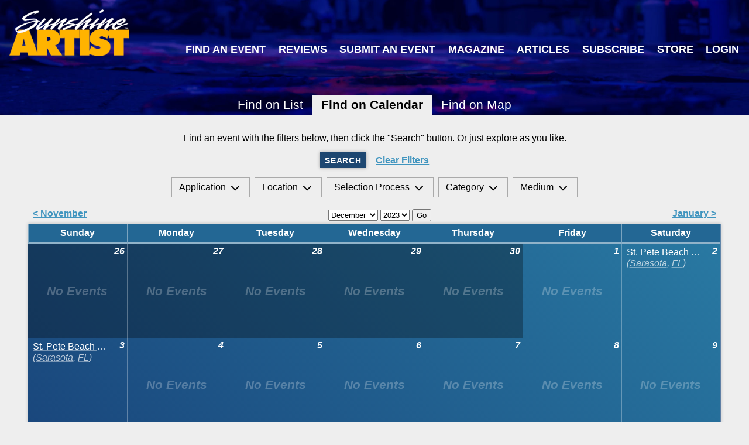

--- FILE ---
content_type: text/html; charset=UTF-8
request_url: https://sunshineartist.com/events/calendar?year=2023&month=12&region=florida&city=Sarasota
body_size: 6096
content:

<!DOCTYPE html>
<html>
<head>
	<link href="https://sunshineartist.com/assets/styles.css?v=5192" rel="stylesheet">	


<style itemscope itemtype="https://schema.org/WebSite" itemref="schema_name schema_description "></style>


  <title>calendar - Sunshine Artist</title>
  <meta id="schema_name" itemprop="name" content="calendar - Sunshine Artist">


<meta name="description" content="Best shows for artists and makers to sell art and crafts. Learn where artists should exhibit. Read show reviews from other artists. Learn how to run a business.">
<meta id="schema_description" itemprop="description" content="Best shows for artists and makers to sell art and crafts. Learn where artists should exhibit. Read show reviews from other artists. Learn how to run a business.">


  <link rel="canonical" href="https://sunshineartist.com/events/calendar" />






<meta name="author" content="">


<meta name="date" content="">


<meta property="og:title" content="calendar">

<meta property="og:description" content="Best shows for artists and makers to sell art and crafts. Learn where artists should exhibit. Read show reviews from other artists. Learn how to run a business.">


<meta property="og:site_name" content="Sunshine Artist">

<meta property="og:url" content="https://sunshineartist.com/events/calendar">

<meta property="og:type" content="">








<meta name="twitter:card" content="">

<meta name="twitter:title" content="calendar">

<meta name="twitter:description" content="Best shows for artists and makers to sell art and crafts. Learn where artists should exhibit. Read show reviews from other artists. Learn how to run a business.">


<meta name="twitter:site" content="">

<meta name="twitter:creator" content="">
	

<meta name="robots" content="" />
	<!-- Google tag (gtag.js) -->
<script async src="https://www.googletagmanager.com/gtag/js?id=G-C0Y19JDGS4"></script>
<script>
  window.dataLayer = window.dataLayer || [];
  function gtag(){dataLayer.push(arguments);}
  gtag('js', new Date());

  gtag('config', 'G-C0Y19JDGS4');
</script>	<script async src="//advertising.jpmediallc.com/www/delivery/asyncjs.php"></script>
	<meta name="viewport" content="width=device-width, initial-scale=1">
</head>
<body>
	<header class="site-header ">
	<a href="/" class="site-logo"><img src="/assets/images/logo.png" alt="Sunshine Artist" /></a>

			<div class="site-banner-ad">
			<ins data-revive-zoneid="29" data-revive-id="97f54a7d3beaff8965c3170701866b09"></ins>		</div>
	
	<nav class="site-nav">
		 <a href="https://sunshineartist.com/events">Find an Event</a> <a href="https://sunshineartist.com/view-submit-reviews">Reviews</a> <a href="https://sunshineartist.com/events/new">Submit an Event</a> <a href="https://sunshineartist.com/issues">Magazine</a> <a href="https://sunshineartist.com/articles">Articles</a> <a href="https://sunshineartist.com/subscribe">Subscribe</a>&nbsp;<a href="https://sunshineartist.com/store">Store</a>&nbsp;<a href="https://sunshineartist.com/login">Login</a>	</nav><nav class="section-nav">
	<a hx-boost="true" class="" href="https://sunshineartist.com/events">Find on List</a>
	<a hx-boost="true" class="current" href="https://sunshineartist.com/events/calendar">Find on Calendar</a>
	<a class="" href="https://sunshineartist.com/events/map">Find on Map</a>
</nav>
</header>




<style>

.calendar {
	display: flex;
	flex-wrap: wrap;
	box-shadow: 0 0 6px rgba(0, 0, 0, 0.2);
	background-image: linear-gradient(
		45deg,
		hsl(220, 70%, 25%),
		hsl(200, 60%, 40%)
	);
	border-right: solid 1px rgba(255, 255, 255, 0.3);
	border-bottom: solid 1px rgba(255, 255, 255, 0.3);
}

.calendar .off-month {
	display: none;
}

.calendar .day-name {
	display: none;
}

.calendar .day {
	color: white;
	padding: 0.5em;
	border-top: solid 1px rgba(255, 255, 255, 0.3);
	border-left: solid 1px rgba(255, 255, 255, 0.3);
	width: 450px;
	flex-grow: 1;
}


.calendar .day-date {
	border-bottom: solid 3px rgba(255, 255, 255, 0.5);
	padding-bottom: 0.4em;
	margin-bottom: 0.4em;
	font-weight: bold;
	font-style: italic;
}

.calendar .day-events > * {
	display: block;
}

.calendar .day-events > * + * {
	margin-top: 0.4em;
}

.calendar .day.is-empty .day-events::before {
	content: "No Events";
	font-style: italic;
	font-weight: bold;
	font-size: 1.3em;
	color: rgba(255, 255, 255, 0.25);
	padding: 0.25em 0;
	text-align: center;
}

.calendar .day a {
	text-decoration: underline;
	text-decoration-color: rgba(255, 255, 255, 0.4);
	transition: all 0.3s;
}

.calendar .day a:hover {
	text-decoration-color: white;
	transition: none;
}

.calendar .event {
	line-height: 1.2em;
	display: flex;
	justify-content: space-between;
}

.calendar .event-location {
	white-space: nowrap;
	font-style: italic;
	color: rgba(255, 255, 255, 0.7);
}
.calendar .event-location::before {
	content: "(";
}
.calendar .event-location::after {
	content: ")";
}






@supports (display: grid) {
	@media (min-width: 1100px) {
		.calendar {
			background-image: linear-gradient(
				45deg,
				hsl(220, 70%, 25%),
				hsl(200, 60%, 40%)
			);

			color: white;
			font-size: 1em;
			margin-top: 0;
		}

		.calendar .day {
			margin: 0;
			padding: 0;
			background-image: none;
			color: inherit;
			width: unset;
			min-height: 10em;
			position: relative;
		}

		.calendar .day.is-empty {
			display: flex;
			align-items: center;
			justify-content: center;
		}

		/* Hide right border on the rightmost days */
		.calendar .day:nth-child(7n + 1) {
			border-left: none;
		}

		.calendar .day:nth-child(8) { border-top: none; }
		.calendar .day:nth-child(9) { border-top: none; }
		.calendar .day:nth-child(10) { border-top: none; }
		.calendar .day:nth-child(11) { border-top: none; }
		.calendar .day:nth-child(12) { border-top: none; }
		.calendar .day:nth-child(13) { border-top: none; }
		.calendar .day:nth-child(14) { border-top: none; }


		.calendar .day.is-empty .day-events {
			text-align: center;
		}

		.calendar {
			display: grid;
			grid-template-columns: repeat(7, 14.28%);
			grid-auto-rows: auto;
		}

		.calendar .off-month {
			display: block;
			background-color: rgba(0, 0, 0, 0.3);
		}

		.calendar .day-date {
			border: none;
			margin: 0;
			padding: 0;
		}

		.calendar .day-date .day-date-number {
			position: absolute;
			top: 0.25em;
			right: 0.25em;
		}

		.calendar .day-events > *:first-child {
			padding-right: 1em;
		}

		.calendar .day-events > * + * {
			margin-top: 0.4em;
		}

		.calendar .day-date-name {
			display: none;
		}

		.calendar .day-name {
			display: block;
			z-index: 1000;
			font-weight: bold;
			text-align: center;
			padding: 0.5em;
			border-bottom: solid 3px rgba(255, 255, 255, 0.5);
			position: sticky;
			top: 0;
			background-color: #236794;
		}

		.calendar .day-name {
			border-left: solid 1px rgba(255, 255, 255, 0.4);
		}

		.calendar .day-events {
			padding: 0.25em 0.5em;
			width: unset;
			min-width: unset;
		}


		.calendar .event {
			white-space: nowrap;
			text-overflow: ellipsis;
			overflow: hidden;
			display: block;
		}

		.calendar .event-location {
			display: block;
		}
	}
}
</style>




<article class="page page-extra-wide vertical-layout vertical-layout-spaced">
	<form class="vertical-layout vertical-layout-spaced">

		<div class="vertical-layout vertical-layout-spaced" style="user-select: none; z-index: 1001;">
			<p class="text-center">Find an event with the filters below, then click the "Search" button. Or just explore as you like.</p>

			<div class="horizontal-layout horizontal-layout-centered horizontal-layout-spaced">
				<button class="button button-inline">Search</button>

									<a class="link" href="https://sunshineartist.com/events/calendar?month=12&year=2023">Clear Filters</a>
							</div>

			<div class="fly-out-filters">
				
	<div data-drop-down>
		<label>Application</label>
		<svg fill="none" height="24" stroke="#000" stroke-linecap="round" stroke-linejoin="round" stroke-width="2" viewBox="0 0 24 24" width="24" xmlns="http://www.w3.org/2000/svg"><polyline points="6 9 12 15 18 9"/></svg>		<div>
	<div class="vertical-fields">
		<label for=''>Fee</label>
	<div class="horizontal-fields">
		<label for='applicationFeeMin'>From</label>
	<div class="input-with-prefix">
		<span class="input-prefix">$</span>
		<input
			type="number"
			id="applicationFeeMin"
			name="applicationFeeMin"
			value="" />
	</div>

	<label for='applicationFeeMax'>To</label>
	<div class="input-with-prefix">
		<span class="input-prefix">$</span>
		<input
			type="number"
			id="applicationFeeMax"
			name="applicationFeeMax"
			value="" />
	</div>

		</div>

	<label for=''>Deadline</label>
	<div class="horizontal-fields">
		
	<input
		type="checkbox"
		id="applicationDeadlineAfter_2025-11-05"
		name="applicationDeadlineAfter"
		value="2025-11-05"
				/>

	<label for='applicationDeadlineAfter_2025-11-05'>Accepting</label>
	<input
		type="checkbox"
		id="applicationDeadlineBefore_2025-11-05"
		name="applicationDeadlineBefore"
		value="2025-11-05"
				/>

	<label for='applicationDeadlineBefore_2025-11-05'>Deadline Passed</label>
	<input
		type="checkbox"
		id="applicationDeadline_false"
		name="applicationDeadline"
		value="false"
				/>

	<label for='applicationDeadline_false'>No Deadline</label>	</div>

		</div>

	</div>
	</div>

	
				
	<div data-drop-down>
		<label>Location</label>
		<svg fill="none" height="24" stroke="#000" stroke-linecap="round" stroke-linejoin="round" stroke-width="2" viewBox="0 0 24 24" width="24" xmlns="http://www.w3.org/2000/svg"><polyline points="6 9 12 15 18 9"/></svg>		<div>
	<div class="horizontal-fields">
		<label for='region'>Region</label>
	<select name="region" >
					<option value="" ></option>
					<option value="alabama" >Alabama</option>
					<option value="alaska" >Alaska</option>
					<option value="alberta" >Alberta</option>
					<option value="arizona" >Arizona</option>
					<option value="arkansas" >Arkansas</option>
					<option value="california" >California</option>
					<option value="colorado" >Colorado</option>
					<option value="connecticut" >Connecticut</option>
					<option value="delaware" >Delaware</option>
					<option value="florida" selected>Florida</option>
					<option value="georgia" >Georgia</option>
					<option value="hawaii" >Hawaii</option>
					<option value="idaho" >Idaho</option>
					<option value="illinois" >Illinois</option>
					<option value="indiana" >Indiana</option>
					<option value="iowa" >Iowa</option>
					<option value="kansas" >Kansas</option>
					<option value="kentucky" >Kentucky</option>
					<option value="louisiana" >Louisiana</option>
					<option value="maine" >Maine</option>
					<option value="maryland" >Maryland</option>
					<option value="massachusetts" >Massachusetts</option>
					<option value="michigan" >Michigan</option>
					<option value="minnesota" >Minnesota</option>
					<option value="mississippi" >Mississippi</option>
					<option value="missouri" >Missouri</option>
					<option value="montana" >Montana</option>
					<option value="nebraska" >Nebraska</option>
					<option value="nevada" >Nevada</option>
					<option value="new-hampshire" >New Hampshire</option>
					<option value="new-jersey" >New Jersey</option>
					<option value="new-mexico" >New Mexico</option>
					<option value="new-york" >New York</option>
					<option value="north-carolina" >North Carolina</option>
					<option value="north-dakota" >North Dakota</option>
					<option value="nova-scotia" >Nova Scotia</option>
					<option value="ohio" >Ohio</option>
					<option value="oklahoma" >Oklahoma</option>
					<option value="ontario" >Ontario</option>
					<option value="oregon" >Oregon</option>
					<option value="pennsylvania" >Pennsylvania</option>
					<option value="prince-edward-island" >Prince Edward Island</option>
					<option value="quebec" >Quebec</option>
					<option value="rhode-island" >Rhode Island</option>
					<option value="south-carolina" >South Carolina</option>
					<option value="south-dakota" >South Dakota</option>
					<option value="tennessee" >Tennessee</option>
					<option value="texas" >Texas</option>
					<option value="utah" >Utah</option>
					<option value="vermont" >Vermont</option>
					<option value="virginia" >Virginia</option>
					<option value="washington" >Washington</option>
					<option value="washington-dc" >Washington D.C.</option>
					<option value="west-virginia" >West Virginia</option>
					<option value="wisconsin" >Wisconsin</option>
					<option value="wyoming" >Wyoming</option>
			</select>

	<a href='https://sunshineartist.com/events/map'  class="link">Find on map instead?</a>	</div>

	</div>
	</div>

	
				
	<div data-drop-down>
		<label>Selection Process</label>
		<svg fill="none" height="24" stroke="#000" stroke-linecap="round" stroke-linejoin="round" stroke-width="2" viewBox="0 0 24 24" width="24" xmlns="http://www.w3.org/2000/svg"><polyline points="6 9 12 15 18 9"/></svg>		<div>
	<div class="horizontal-fields">
		<input type='checkbox' id='selectionProcessToggle' data-toggle-name='selectionProcess[]'><label for='selectionProcessToggle'>All/None</label>
	<input
		type="checkbox"
		id="selectionProcess[]_first-come"
		name="selectionProcess[]"
		value="first-come"
				/>

	<label for='selectionProcess[]_first-come'>First come, first served</label>
	<input
		type="checkbox"
		id="selectionProcess[]_show-committee"
		name="selectionProcess[]"
		value="show-committee"
				/>

	<label for='selectionProcess[]_show-committee'>Show committee/Management selects work</label>
	<input
		type="checkbox"
		id="selectionProcess[]_pre-screened"
		name="selectionProcess[]"
		value="pre-screened"
				/>

	<label for='selectionProcess[]_pre-screened'>Work pre-screened by show director/committee, with finalists juried by outside experts</label>
	<input
		type="checkbox"
		id="selectionProcess[]_reviewed-by-jury"
		name="selectionProcess[]"
		value="reviewed-by-jury"
				/>

	<label for='selectionProcess[]_reviewed-by-jury'>All applications reviewed by jury of outside experts</label>
	<input
		type="checkbox"
		id="selectionProcess[]_other"
		name="selectionProcess[]"
		value="other"
				/>

	<label for='selectionProcess[]_other'>Other</label>	</div>

	</div>
	</div>

	
				
	<div data-drop-down>
		<label>Category</label>
		<svg fill="none" height="24" stroke="#000" stroke-linecap="round" stroke-linejoin="round" stroke-width="2" viewBox="0 0 24 24" width="24" xmlns="http://www.w3.org/2000/svg"><polyline points="6 9 12 15 18 9"/></svg>		<div>
	<div class="horizontal-fields">
		<input type='checkbox' id='categoryToggle' data-toggle-name='category[]'><label for='categoryToggle'>All/None</label>
	<input
		type="checkbox"
		id="category[]_fine-arts"
		name="category[]"
		value="fine-arts"
				/>

	<label for='category[]_fine-arts'>Fine Arts</label>
	<input
		type="checkbox"
		id="category[]_contemporary-crafts"
		name="category[]"
		value="contemporary-crafts"
				/>

	<label for='category[]_contemporary-crafts'>Contemporary Crafts</label>
	<input
		type="checkbox"
		id="category[]_wholesale-craft-trade-show"
		name="category[]"
		value="wholesale-craft-trade-show"
				/>

	<label for='category[]_wholesale-craft-trade-show'>Wholesale Craft Trade Show</label>
	<input
		type="checkbox"
		id="category[]_other"
		name="category[]"
		value="other"
				/>

	<label for='category[]_other'>Other (Country, Holiday, Community, etc)</label>
	<input
		type="checkbox"
		id="category[]_arts-crafts"
		name="category[]"
		value="arts-crafts"
				/>

	<label for='category[]_arts-crafts'>Arts & Crafts</label>	</div>

	</div>
	</div>

	
				
	<div data-drop-down>
		<label>Medium</label>
		<svg fill="none" height="24" stroke="#000" stroke-linecap="round" stroke-linejoin="round" stroke-width="2" viewBox="0 0 24 24" width="24" xmlns="http://www.w3.org/2000/svg"><polyline points="6 9 12 15 18 9"/></svg>		<div>
	<div class="horizontal-fields">
		<input type='checkbox' id='mediumToggle' data-toggle-name='medium[]'><label for='mediumToggle'>All/None</label>
	<input
		type="checkbox"
		id="medium[]_fine-art"
		name="medium[]"
		value="fine-art"
				/>

	<label for='medium[]_fine-art'>Fine Art</label>
	<input
		type="checkbox"
		id="medium[]_fine-craft"
		name="medium[]"
		value="fine-craft"
				/>

	<label for='medium[]_fine-craft'>Fine Craft</label>
	<input
		type="checkbox"
		id="medium[]_arts-crafts"
		name="medium[]"
		value="arts-crafts"
				/>

	<label for='medium[]_arts-crafts'>Arts & Crafts</label>
	<input
		type="checkbox"
		id="medium[]_art-glass"
		name="medium[]"
		value="art-glass"
				/>

	<label for='medium[]_art-glass'>Art Glass</label>
	<input
		type="checkbox"
		id="medium[]_ceramics"
		name="medium[]"
		value="ceramics"
				/>

	<label for='medium[]_ceramics'>Ceramics</label>
	<input
		type="checkbox"
		id="medium[]_digital-art"
		name="medium[]"
		value="digital-art"
				/>

	<label for='medium[]_digital-art'>Digital Art</label>
	<input
		type="checkbox"
		id="medium[]_drawing"
		name="medium[]"
		value="drawing"
				/>

	<label for='medium[]_drawing'>Drawing</label>
	<input
		type="checkbox"
		id="medium[]_fiber-textile-leather"
		name="medium[]"
		value="fiber-textile-leather"
				/>

	<label for='medium[]_fiber-textile-leather'>Fiber/Textile/Leather</label>
	<input
		type="checkbox"
		id="medium[]_furniture-lighting"
		name="medium[]"
		value="furniture-lighting"
				/>

	<label for='medium[]_furniture-lighting'>Furniture & Lighting</label>
	<input
		type="checkbox"
		id="medium[]_indigenous"
		name="medium[]"
		value="indigenous"
				/>

	<label for='medium[]_indigenous'>Indigenous</label>
	<input
		type="checkbox"
		id="medium[]_jewelery"
		name="medium[]"
		value="jewelery"
				/>

	<label for='medium[]_jewelery'>Jewelry</label>
	<input
		type="checkbox"
		id="medium[]_metal"
		name="medium[]"
		value="metal"
				/>

	<label for='medium[]_metal'>Metal</label>
	<input
		type="checkbox"
		id="medium[]_mixed-media-2d-3d"
		name="medium[]"
		value="mixed-media-2d-3d"
				/>

	<label for='medium[]_mixed-media-2d-3d'>Mixed Media 2D/3D</label>
	<input
		type="checkbox"
		id="medium[]_painting"
		name="medium[]"
		value="painting"
				/>

	<label for='medium[]_painting'>Painting</label>
	<input
		type="checkbox"
		id="medium[]_photography"
		name="medium[]"
		value="photography"
				/>

	<label for='medium[]_photography'>Photography</label>
	<input
		type="checkbox"
		id="medium[]_printmaking"
		name="medium[]"
		value="printmaking"
				/>

	<label for='medium[]_printmaking'>Printmaking</label>
	<input
		type="checkbox"
		id="medium[]_sculpture"
		name="medium[]"
		value="sculpture"
				/>

	<label for='medium[]_sculpture'>Sculpture</label>
	<input
		type="checkbox"
		id="medium[]_wood"
		name="medium[]"
		value="wood"
				/>

	<label for='medium[]_wood'>Wood</label>
	<input
		type="checkbox"
		id="medium[]_other"
		name="medium[]"
		value="other"
				/>

	<label for='medium[]_other'>Other</label>	</div>

	</div>
	</div>

				</div>
		</div>

		<div class="calendar-controls">
			<a href="https://sunshineartist.com/events/calendar?year=2023&month=11&region=florida&city=Sarasota">&lt;&nbsp;November</a>

			<div>
				<select name="month">
					<option value="1" >January</option>
					<option value="2" >February</option>
					<option value="3" >March</option>
					<option value="4" >April</option>
					<option value="5" >May</option>
					<option value="6" >June</option>
					<option value="7" >July</option>
					<option value="8" >August</option>
					<option value="9" >September</option>
					<option value="10" >October</option>
					<option value="11" >November</option>
					<option value="12" selected>December</option>
				</select>

				<select name="year">
											<option >2022</option>
											<option selected>2023</option>
											<option >2024</option>
											<option >2025</option>
									</select>

				<button>Go</button>
			</div>

			
			<a href="https://sunshineartist.com/events/calendar?year=2024&month=01&region=florida&city=Sarasota">January&nbsp;&gt;</a>
		</div>

	</form>


	<div hx-boost="true" class="calendar ">
		<div class="day-name">Sunday</div>
		<div class="day-name">Monday</div>
		<div class="day-name">Tuesday</div>
		<div class="day-name">Wednesday</div>
		<div class="day-name">Thursday</div>
		<div class="day-name">Friday</div>
		<div class="day-name">Saturday</div>

										
			<div class="
				day
				off-month				is-empty							">
				<div class="day-date">
					<span class="day-date-number">26</span>
					<span class="day-date-name">Sun</span>
				</div>

				<div class="day-events">
									</div>
			</div>
								
			<div class="
				day
				off-month				is-empty							">
				<div class="day-date">
					<span class="day-date-number">27</span>
					<span class="day-date-name">Mon</span>
				</div>

				<div class="day-events">
									</div>
			</div>
								
			<div class="
				day
				off-month				is-empty							">
				<div class="day-date">
					<span class="day-date-number">28</span>
					<span class="day-date-name">Tue</span>
				</div>

				<div class="day-events">
									</div>
			</div>
								
			<div class="
				day
				off-month				is-empty							">
				<div class="day-date">
					<span class="day-date-number">29</span>
					<span class="day-date-name">Wed</span>
				</div>

				<div class="day-events">
									</div>
			</div>
								
			<div class="
				day
				off-month				is-empty							">
				<div class="day-date">
					<span class="day-date-number">30</span>
					<span class="day-date-name">Thu</span>
				</div>

				<div class="day-events">
									</div>
			</div>
								
			<div class="
				day
								is-empty							">
				<div class="day-date">
					<span class="day-date-number">1</span>
					<span class="day-date-name">Fri</span>
				</div>

				<div class="day-events">
									</div>
			</div>
								
			<div class="
				day
															">
				<div class="day-date">
					<span class="day-date-number">2</span>
					<span class="day-date-name">Sat</span>
				</div>

				<div class="day-events">
											<span class="event">
							<a
								href="https://sunshineartist.com/events/lm77/st-pete-beach-corey-area-craft-festival"
								class="event"
								title="St. Pete Beach Corey Area Craft Festival">St. Pete Beach Corey Area Craft Festival</a>

							<span class="event-location"><!--
								--><a href="https://sunshineartist.com/events/calendar?year=2023&month=12&region=florida&city=Sarasota">Sarasota</a>,
								<a href="https://sunshineartist.com/events/calendar?year=2023&month=12&region=florida">FL</a><!--
							--></span>
						</span>
									</div>
			</div>
								
			<div class="
				day
															">
				<div class="day-date">
					<span class="day-date-number">3</span>
					<span class="day-date-name">Sun</span>
				</div>

				<div class="day-events">
											<span class="event">
							<a
								href="https://sunshineartist.com/events/lm77/st-pete-beach-corey-area-craft-festival"
								class="event"
								title="St. Pete Beach Corey Area Craft Festival">St. Pete Beach Corey Area Craft Festival</a>

							<span class="event-location"><!--
								--><a href="https://sunshineartist.com/events/calendar?year=2023&month=12&region=florida&city=Sarasota">Sarasota</a>,
								<a href="https://sunshineartist.com/events/calendar?year=2023&month=12&region=florida">FL</a><!--
							--></span>
						</span>
									</div>
			</div>
								
			<div class="
				day
								is-empty							">
				<div class="day-date">
					<span class="day-date-number">4</span>
					<span class="day-date-name">Mon</span>
				</div>

				<div class="day-events">
									</div>
			</div>
								
			<div class="
				day
								is-empty							">
				<div class="day-date">
					<span class="day-date-number">5</span>
					<span class="day-date-name">Tue</span>
				</div>

				<div class="day-events">
									</div>
			</div>
								
			<div class="
				day
								is-empty							">
				<div class="day-date">
					<span class="day-date-number">6</span>
					<span class="day-date-name">Wed</span>
				</div>

				<div class="day-events">
									</div>
			</div>
								
			<div class="
				day
								is-empty							">
				<div class="day-date">
					<span class="day-date-number">7</span>
					<span class="day-date-name">Thu</span>
				</div>

				<div class="day-events">
									</div>
			</div>
								
			<div class="
				day
								is-empty							">
				<div class="day-date">
					<span class="day-date-number">8</span>
					<span class="day-date-name">Fri</span>
				</div>

				<div class="day-events">
									</div>
			</div>
								
			<div class="
				day
								is-empty							">
				<div class="day-date">
					<span class="day-date-number">9</span>
					<span class="day-date-name">Sat</span>
				</div>

				<div class="day-events">
									</div>
			</div>
								
			<div class="
				day
								is-empty							">
				<div class="day-date">
					<span class="day-date-number">10</span>
					<span class="day-date-name">Sun</span>
				</div>

				<div class="day-events">
									</div>
			</div>
								
			<div class="
				day
								is-empty							">
				<div class="day-date">
					<span class="day-date-number">11</span>
					<span class="day-date-name">Mon</span>
				</div>

				<div class="day-events">
									</div>
			</div>
								
			<div class="
				day
								is-empty							">
				<div class="day-date">
					<span class="day-date-number">12</span>
					<span class="day-date-name">Tue</span>
				</div>

				<div class="day-events">
									</div>
			</div>
								
			<div class="
				day
								is-empty							">
				<div class="day-date">
					<span class="day-date-number">13</span>
					<span class="day-date-name">Wed</span>
				</div>

				<div class="day-events">
									</div>
			</div>
								
			<div class="
				day
								is-empty							">
				<div class="day-date">
					<span class="day-date-number">14</span>
					<span class="day-date-name">Thu</span>
				</div>

				<div class="day-events">
									</div>
			</div>
								
			<div class="
				day
								is-empty							">
				<div class="day-date">
					<span class="day-date-number">15</span>
					<span class="day-date-name">Fri</span>
				</div>

				<div class="day-events">
									</div>
			</div>
								
			<div class="
				day
								is-empty							">
				<div class="day-date">
					<span class="day-date-number">16</span>
					<span class="day-date-name">Sat</span>
				</div>

				<div class="day-events">
									</div>
			</div>
								
			<div class="
				day
								is-empty							">
				<div class="day-date">
					<span class="day-date-number">17</span>
					<span class="day-date-name">Sun</span>
				</div>

				<div class="day-events">
									</div>
			</div>
								
			<div class="
				day
								is-empty							">
				<div class="day-date">
					<span class="day-date-number">18</span>
					<span class="day-date-name">Mon</span>
				</div>

				<div class="day-events">
									</div>
			</div>
								
			<div class="
				day
								is-empty							">
				<div class="day-date">
					<span class="day-date-number">19</span>
					<span class="day-date-name">Tue</span>
				</div>

				<div class="day-events">
									</div>
			</div>
								
			<div class="
				day
								is-empty							">
				<div class="day-date">
					<span class="day-date-number">20</span>
					<span class="day-date-name">Wed</span>
				</div>

				<div class="day-events">
									</div>
			</div>
								
			<div class="
				day
								is-empty							">
				<div class="day-date">
					<span class="day-date-number">21</span>
					<span class="day-date-name">Thu</span>
				</div>

				<div class="day-events">
									</div>
			</div>
								
			<div class="
				day
								is-empty							">
				<div class="day-date">
					<span class="day-date-number">22</span>
					<span class="day-date-name">Fri</span>
				</div>

				<div class="day-events">
									</div>
			</div>
								
			<div class="
				day
								is-empty							">
				<div class="day-date">
					<span class="day-date-number">23</span>
					<span class="day-date-name">Sat</span>
				</div>

				<div class="day-events">
									</div>
			</div>
								
			<div class="
				day
								is-empty							">
				<div class="day-date">
					<span class="day-date-number">24</span>
					<span class="day-date-name">Sun</span>
				</div>

				<div class="day-events">
									</div>
			</div>
								
			<div class="
				day
								is-empty							">
				<div class="day-date">
					<span class="day-date-number">25</span>
					<span class="day-date-name">Mon</span>
				</div>

				<div class="day-events">
									</div>
			</div>
								
			<div class="
				day
								is-empty							">
				<div class="day-date">
					<span class="day-date-number">26</span>
					<span class="day-date-name">Tue</span>
				</div>

				<div class="day-events">
									</div>
			</div>
								
			<div class="
				day
								is-empty							">
				<div class="day-date">
					<span class="day-date-number">27</span>
					<span class="day-date-name">Wed</span>
				</div>

				<div class="day-events">
									</div>
			</div>
								
			<div class="
				day
								is-empty							">
				<div class="day-date">
					<span class="day-date-number">28</span>
					<span class="day-date-name">Thu</span>
				</div>

				<div class="day-events">
									</div>
			</div>
								
			<div class="
				day
								is-empty							">
				<div class="day-date">
					<span class="day-date-number">29</span>
					<span class="day-date-name">Fri</span>
				</div>

				<div class="day-events">
									</div>
			</div>
								
			<div class="
				day
								is-empty							">
				<div class="day-date">
					<span class="day-date-number">30</span>
					<span class="day-date-name">Sat</span>
				</div>

				<div class="day-events">
									</div>
			</div>
								
			<div class="
				day
								is-empty				last-of-month			">
				<div class="day-date">
					<span class="day-date-number">31</span>
					<span class="day-date-name">Sun</span>
				</div>

				<div class="day-events">
									</div>
			</div>
								
			<div class="
				day
				off-month				is-empty							">
				<div class="day-date">
					<span class="day-date-number">1</span>
					<span class="day-date-name">Mon</span>
				</div>

				<div class="day-events">
									</div>
			</div>
								
			<div class="
				day
				off-month				is-empty							">
				<div class="day-date">
					<span class="day-date-number">2</span>
					<span class="day-date-name">Tue</span>
				</div>

				<div class="day-events">
									</div>
			</div>
								
			<div class="
				day
				off-month				is-empty							">
				<div class="day-date">
					<span class="day-date-number">3</span>
					<span class="day-date-name">Wed</span>
				</div>

				<div class="day-events">
									</div>
			</div>
								
			<div class="
				day
				off-month				is-empty							">
				<div class="day-date">
					<span class="day-date-number">4</span>
					<span class="day-date-name">Thu</span>
				</div>

				<div class="day-events">
									</div>
			</div>
								
			<div class="
				day
				off-month				is-empty							">
				<div class="day-date">
					<span class="day-date-number">5</span>
					<span class="day-date-name">Fri</span>
				</div>

				<div class="day-events">
									</div>
			</div>
								
			<div class="
				day
				off-month											">
				<div class="day-date">
					<span class="day-date-number">6</span>
					<span class="day-date-name">Sat</span>
				</div>

				<div class="day-events">
											<span class="event">
							<a
								href="https://sunshineartist.com/events/q9jw/sarasota-fine-art-show"
								class="event"
								title="Sarasota Fine Art Show">Sarasota Fine Art Show</a>

							<span class="event-location"><!--
								--><a href="https://sunshineartist.com/events/calendar?year=2023&month=12&region=florida&city=Sarasota">Sarasota</a>,
								<a href="https://sunshineartist.com/events/calendar?year=2023&month=12&region=florida">FL</a><!--
							--></span>
						</span>
									</div>
			</div>
			</div>


		<div class="block-ad-container">
		<span class="block-ad-container-label">Advertisement</span>

		<div class="block-ad-content">
			<ins data-revive-zoneid="31" data-revive-id="97f54a7d3beaff8965c3170701866b09"></ins>
<ins data-revive-zoneid="32" data-revive-id="97f54a7d3beaff8965c3170701866b09"></ins>
<ins data-revive-zoneid="52" data-revive-id="97f54a7d3beaff8965c3170701866b09"></ins>
<ins data-revive-zoneid="56" data-revive-id="97f54a7d3beaff8965c3170701866b09"></ins>		</div>
	</div>
</article>

			<aside
			data-slide-in
			data-slide-in-delay="5"
			data-slide-in-session-length="7"
			class="slide-in slide-in-medium">

			<div class="slide-in-close">
				<svg viewBox="0 0 256 256" stroke="currentColor"><line stroke-linecap="round" stroke-linejoin="round" stroke-width="38" x1="200" x2="56" y1="56" y2="200"/><line stroke-linecap="round" stroke-linejoin="round" stroke-width="38" x1="200" x2="56" y1="200" y2="56"/></svg>
			</div>

						<div class="columns-layout columns-2-1">
							<div class="text">
					<div class="clearfix"></div>
<h2>Choose Your&nbsp;Download</h2>
<ul><li><strong>105 Tips and Tricks for your Art Fair Booth</strong></li><li><strong>eBook: Ultimate Guide to Handcrafted Success</strong></li></ul><a  class="button" href="https://sunshineartist.com/free-stuff">Click here to download!</a>				</div>
							<div class="text">
					

<figure class="text-image">
      <a href="https://sunshineartist.com/free-stuff">
      <img src="https://sunshineartist.com/media/site/d29dd1145a-1668403214/sa-free-downloads-1400x-crop.jpg" srcset="https://sunshineartist.com/media/site/d29dd1145a-1668403214/sa-free-downloads-400x.jpg 400w, https://sunshineartist.com/media/site/d29dd1145a-1668403214/sa-free-downloads-700x.jpg 700w, https://sunshineartist.com/media/site/d29dd1145a-1668403214/sa-free-downloads-1000x.jpg 1000w, https://sunshineartist.com/media/site/d29dd1145a-1668403214/sa-free-downloads-1300x.jpg 1300w" />
    </a>
  
  </figure>				</div>
					</div>
			</aside>
	
	<footer class="site-footer">
		<div class="columns">
							<div class="site-footer-links">
					<h2>Sunshine Artist</h2>

											<a href="/">Home</a>											<a href="/about">About</a>											<a href="/subscribe">Subscribe</a>											<a href="/contact">Contact Us</a>											<a href="https://www.facebook.com/SunshineArtistMagazine" target="_blank">Sunshine Artist on Facebook</a>									</div>
							<div class="site-footer-links">
					<h2>Events</h2>

											<a href="/events">Find an Event</a>											<a href="/events/map">Find on a Map</a>											<a href="/events/calendar">Find on a Calendar</a>											<a href="/events/new">Submit an Event</a>									</div>
							<div class="site-footer-links">
					<h2>Magazine</h2>

											<a href="/200-best">200 Best</a>											<a href="/issues">Issue Archive</a>									</div>
							<div class="site-footer-links">
					<h2>Legal</h2>

											<a href="https://www.jpmediallc.com/privacy-policy/" target="_blank">Privacy Policy</a>											<a href="https://www.jpmediallc.com/terms-of-service/" target="_blank">Terms of Service</a>									</div>
					</div>

		<div class="colophon">
			JP Media LLC. 2025 | Small Business Administration Wisconsin Family Owned Business of the Year for 2017 | 715.445.5000 | All Rights Reserved		</div>

					<a class="login-link" href="https://sunshineartist.com/panel/pages/events+calendar">Data</a>
		
	</footer>

	<script type="text/javascript" src="https://sunshineartist.com/assets/app.js"></script>
</body>
</html>

--- FILE ---
content_type: text/css
request_url: https://sunshineartist.com/assets/styles.css?v=5192
body_size: 22035
content:
@font-face{font-family:caveat;font-style:normal;font-weight:400;src:url([data-uri]) format("woff2"),url([data-uri]) format("woff")}a,abbr,acronym,address,applet,article,aside,audio,b,big,blockquote,body,canvas,caption,center,cite,code,dd,del,details,dfn,div,dl,dt,em,embed,fieldset,figcaption,figure,footer,form,h1,h2,h3,h4,h5,h6,header,hgroup,html,i,iframe,img,ins,kbd,label,legend,li,mark,menu,nav,object,ol,output,p,pre,q,ruby,s,samp,section,small,span,strike,strong,sub,summary,sup,table,tbody,td,tfoot,th,thead,time,tr,tt,u,ul,var,video{border:0;font-size:100%;font:inherit;margin:0;padding:0;vertical-align:initial}article,aside,details,figcaption,figure,footer,header,hgroup,menu,nav,section{display:block}body{line-height:1}ol,ul{list-style:none}blockquote,q{quotes:none}blockquote:after,blockquote:before,q:after,q:before{content:"";content:none}table{border-collapse:collapse;border-spacing:0}a{color:inherit;text-decoration:inherit}*,:after,:before{box-sizing:inherit}html{box-sizing:border-box}button{cursor:pointer}input[type=checkbox],input[type=radio]{margin:0}:root{--accent:#ffb300;--primary:#1d4771;--primary-dark:#132d48;--background-color:#eee;--dark-background:#15151f;--dark-foreground:#fff}body{background-color:var(--background-color);font-family:Open Sans,Arial,sans-serif;min-height:100vh}.button{background-color:var(--primary);border:none;box-shadow:0 0 6px #0000004d;color:#fff;font:inherit;font-size:.9em;font-weight:700;letter-spacing:.05em;line-height:1.25em;padding:.3em .6em;text-align:center;text-transform:uppercase;transition:box-shadow .2s,transform .1s,background-color .2s;width:100%}a.button{display:inline-block;width:auto}.button:hover{background-color:var(--primary-dark);box-shadow:0 4px 8px #0000004d;transform:translateY(-2px)}.button:active{box-shadow:0 2px 8px #0000004d;transform:translateY(2px)}.button.button-warning{background-color:#ffd042;color:#544414}.button.button-danger{background-color:#bf4040;color:#fff}.button.button-small{font-size:.9em;text-transform:none}.button.button-inline{display:inline-block;width:auto}.key-value-pairs a,a.link{font-weight:700;line-height:1.2em}.key-value-pairs a,a.link,button.link{color:#4095bf;cursor:pointer;text-decoration:underline}button.link{background-color:initial;border:none;display:inline;font:inherit;font-weight:700;margin:0;padding:0}.text-accent{color:var(--accent)}.link-filters{align-items:baseline;display:flex;flex-wrap:wrap;margin-left:-.25em;margin-right:-.25em}.link-filters>span{margin-bottom:.5em}.link-filters>*{margin:.25em}.link-filter-inactive{background-color:#888}.link-filter-inactive:hover{background-color:var(--primary)}.horizontal-layout{align-items:baseline;display:flex}.horizontal-layout-wrap{flex-wrap:wrap}.horizontal-layout-centered{justify-content:center}.horizontal-layout-spaced>*+*{margin-left:1em}.vertical-layout{display:flex;flex-direction:column}.vertical-layout-spaced>*+*{margin-top:1em}.vertical-layout-large-spaced>*+*{margin-top:2.5em}.page{--page-margin-top:2em;margin:2em auto;margin-top:var(--page-margin-top);max-width:1200px;padding:0 3em}.page.page-extra-narrow{max-width:500px}.page.page-narrow{max-width:800px}.page.page-wide{max-width:1500px}.page.page-extra-wide{max-width:2000px}.page-right-sidebar{display:grid;grid-template-areas:"main . sidebar";grid-template-columns:minmax(0,3.25fr) 1.5rem minmax(calc(250px + 4.5rem),1fr);grid-template-rows:1fr}.page-left-sidebar{display:grid;grid-template-areas:"sidebar . main";grid-template-columns:minmax(calc(250px + 4.5rem),1fr) 1.5rem 3.25fr;grid-template-rows:1fr}.page-left-sidebar>article{grid-area:main;-ms-grid-column:3;-ms-grid-row:1}.page-right-sidebar>article{grid-area:main;-ms-grid-column:1;-ms-grid-row:1}.page-left-sidebar>.sidebar{grid-area:sidebar;-ms-grid-column:1;-ms-grid-row:1}.page-right-sidebar>.sidebar{grid-area:sidebar;-ms-grid-column:3;-ms-grid-row:1}.page-left-sidebar>.sidebar{border-right:1px solid #aaa;padding-right:1.5rem}.page-right-sidebar>.sidebar{border-left:1px solid #aaa;padding-left:1.5rem}@media (max-width:800px){.page{--page-margin-top:2.25em;padding-left:2em;padding-right:2em}}@media (max-width:1000px){.page-left-sidebar,.page-right-sidebar{display:block}.page-left-sidebar>.sidebar-has-content,.page-right-sidebar>.sidebar-has-content{border-top:thin solid #999}.page-left-sidebar>.sidebar,.page-right-sidebar>.sidebar{border-left:none;margin-top:3em;padding:3em 0 0}}.page-title{border-bottom:2px solid var(--accent);font-size:2em;line-height:1.15em;padding-bottom:.25em}.sidebar.sidebar-has-content{align-items:start;display:flex;flex-direction:column;gap:1em}.site-notification{background-color:#bf4040;color:#fff;left:50%;padding:.5em 1em;position:absolute;text-align:center;top:0;transform:translateX(-50%);z-index:10001}.site-notification.text>p a{color:#fff}.slide-in{bottom:0;position:fixed;z-index:1001;--width:calc(min(100vw, 800px) - 2em);left:calc((100vw - var(--width))/2);max-height:80vh;width:var(--width);--animation-duration:0.3s;background-color:var(--background-color);border:6px solid var(--accent);box-shadow:0 0 8px #0003;padding:.75em 1.25em;transform:translateY(calc(100% + 8em));transition:box-shadow var(--animation-duration),transform var(--animation-duration)}.slide-in.slide-in-active{box-shadow:0 0 10px #0000004d;transform:translateY(0)}.slide-in .slide-in-close{background-color:var(--accent);cursor:pointer;display:flex;margin:-6px;padding:5px;position:absolute;right:1px;top:1px;transition:transform .15s}.slide-in .slide-in-close svg{height:22px;width:22px}.slide-in .text>h2{padding-right:30px}.notification{clear:both;padding:.75em 1em}.notification-success{background-color:#6fb34d;color:#fff}.notification-info{background-color:#4095bf;color:#fff}.notification-warning{background-color:#ffe082;color:#000}.notification-failure{background-color:#bf4040;color:#fff}.notification a{font-weight:700;text-decoration:underline}.notification p{line-height:1.5em}.notification strong{font-weight:700}.notification em{font-style:italic}.block-ad-content{display:flex;flex-wrap:wrap;justify-content:center;margin-bottom:-1em;margin-right:-1em}.sidebar.sidebar-has-content .block-ad-container{margin-top:3em}.block-ad-container{width:100%}.block-ad-container img{flex-grow:1;margin-bottom:1em;margin-right:1em;max-width:400px;width:300px}.block-ad-container-label{border-bottom:1px solid #aaa;color:#777;display:block;font-style:italic;margin-bottom:.75em;padding-bottom:.5em}[data-drop-down].drop-down-expanded>div{display:block}[data-drop-down=grid].drop-down-expanded>div{display:grid}[data-drop-down]:hover{background-color:#ddd}[data-drop-down].drop-down-expanded{background-color:#fff;box-shadow:0 0 6px #00000026}[data-drop-down].drop-down-expanded:after{background-color:#fff;content:"";height:7px;left:0;position:absolute;top:calc(100% - 4px);width:100%;z-index:1001}[data-drop-down]{align-items:center;border:thin solid #aaa;cursor:pointer;display:flex;margin-bottom:.5em;padding:.25em .75em;position:relative}[data-drop-down]:not(:first-child){margin-left:.5em}[data-drop-down]>label{cursor:pointer}[data-drop-down]>svg{margin-left:.25em;transform:translateY(.075em)}[data-drop-down]>div{background-color:#fff;border:1px solid #bbb;box-shadow:0 0 6px #0000001a;display:none;left:-1px;max-width:80vw;padding:.5em;position:absolute;top:100%;width:400px;z-index:1001}.fly-out-filters{display:flex;flex-wrap:wrap;justify-content:center;margin-bottom:-.5em;-webkit-user-select:none;user-select:none;width:auto}.site-header{background-color:#1d4771;background-image:url(images/header.jpg);background-position:50% 75%;background-size:cover;display:grid;padding:1rem}.site-header .site-logo{grid-area:logo}.site-header .site-banner-ad{grid-area:ad}.site-header .site-nav{grid-area:nav}.site-header .site-logo img{height:5rem}.hero .site-header{background-color:initial;background-image:none}@media (min-width:1620px){.site-header{grid-column-gap:2rem;grid-template-areas:"logo        ad          nav" "section-nav section-nav section-nav";grid-template-columns:auto 728px 1fr;grid-template-rows:auto auto}.site-nav{text-align:right}.site-header .site-banner-ad{justify-self:center}.site-header .site-banner-ad img{height:auto;max-width:100%}.site-header>*{align-self:center}.site-header.site-header-no-ad{grid-template-areas:"logo        nav         nav" "section-nav section-nav section-nav"}.site-header .site-logo,.site-header.site-header-no-ad>.site-logo{-ms-grid-column:1;-ms-grid-row:1}.site-header .site-banner-ad{-ms-grid-column:3;-ms-grid-row:1}.site-header .site-nav{-ms-grid-column:5;-ms-grid-row:1}.site-header.site-header-no-ad>.site-nav{-ms-grid-column:2;-ms-grid-row:1;-ms-grid-column-span:2}}@media (min-width:800px) and (max-width:1619px){.site-header{grid-template-columns:auto 1fr;grid-template-rows:1fr auto auto;grid-row-gap:1rem;grid-column-gap:2rem;grid-template-areas:"logo        ad" "logo        nav" "section-nav section-nav"}.site-nav{text-align:right}.site-header .site-banner-ad{justify-self:end}.site-header .site-banner-ad img{height:auto;max-width:100%}.site-header>*{align-self:center}.site-header.site-header-no-ad{grid-template-areas:"logo        nav" "logo        nav" "section-nav section-nav"}.site-header .site-logo{-ms-grid-row:1;-ms-grid-row-span:3;-ms-grid-column:1}.site-header.site-header-no-ad>.site-logo{-ms-grid-row:1;-ms-grid-row-span:2;-ms-grid-column:1}.site-header .site-banner-ad{-ms-grid-column:3;-ms-grid-row:1}.site-header .site-nav{-ms-grid-column:3;-ms-grid-row:3;-ms-grid-column-span:1}.site-header.site-header-no-ad>.site-nav{-ms-grid-row:1;-ms-grid-row-span:2;-ms-grid-column:2;-ms-grid-column-span:1}}@media (max-width:799px){.site-header{grid-row-gap:1.3rem;grid-template-areas:"logo" "ad" "nav" "section-nav";grid-template-rows:auto auto auto auto}.site-header>*{justify-self:center}.site-header .site-banner-ad img{height:auto;max-width:100%}.site-nav{text-align:center}.site-header .site-logo{-ms-grid-row:1;-ms-grid-row-span:1;-ms-grid-column:1}.site-header .site-banner-ad{-ms-grid-column:1;-ms-grid-row:3}.site-header .site-nav{-ms-grid-row:5;-ms-grid-row-span:1;-ms-grid-column:1;-ms-grid-column-span:1}}.site-nav{margin-left:-.5em;margin-right:-.5em}.site-nav a{border-bottom:2px solid #0000;color:#fff;font-size:1.1rem;font-weight:700;line-height:1.75em;margin-left:.5em;margin-right:.5em;padding-bottom:.1em;text-transform:uppercase;transition:color .5s,border-bottom-color 2s;white-space:nowrap}.site-nav a:hover{border-bottom:2px solid var(--accent);color:var(--accent);transition:color .05s,border-bottom-color .05s}.section-nav{color:#fff;display:flex;font-size:1.3em;grid-area:section-nav;justify-content:center;margin-bottom:-1rem;margin-top:3rem}@media (min-width:1620px){.section-nav{-ms-grid-column:1;-ms-grid-row:2;-ms-grid-column-span:5}.site-header.site-header-no-ad>.section-nav{-ms-grid-column:1;-ms-grid-row:2;-ms-grid-column-span:3}}@media (min-width:800px) and (max-width:1619px){.section-nav{-ms-grid-column:1;-ms-grid-row:5;-ms-grid-column-span:3}.site-header.site-header-no-ad>.section-nav{-ms-grid-column:1;-ms-grid-row:3;-ms-grid-column-span:2}}@media (max-width:799px){.section-nav{-ms-grid-column:1;-ms-grid-row:7;-ms-grid-column-span:1}}.section-nav a{line-height:1.15em;padding:.2em .75em .3em;text-align:center}.section-nav a:hover{background-color:#d6d6d6;color:#000}.section-nav a.current{background-color:#eee;color:#000;font-weight:700}.article-cards>*+*{margin-top:3rem}.article-card{align-items:flex-start;display:flex;gap:2rem;justify-content:stretch}.article-card-text.text>h2{border-bottom:2px solid var(--accent)}.article-card-text.text>*+*{margin-top:.5em}.article-card-image{flex-grow:0;flex-shrink:0;width:30%}.article-card-image img{box-shadow:0 0 8px #00000026;display:block;margin-top:.25em;width:100%}@media (max-width:700px){.article-card{align-items:stretch;flex-direction:column;gap:1rem;justify-content:flex-start}.article-card-image{width:100%}}@media (min-width:1100.5px){.columns-1-1 .article-card,.columns-1-1-1 .article-card,.columns-1-2 .article-card,.columns-2-1 .article-card{align-items:stretch;flex-direction:column;gap:1rem;justify-content:flex-start}.columns-1-1 .article-card-image,.columns-1-1-1 .article-card-image,.columns-1-2 .article-card-image,.columns-2-1 .article-card-image{width:100%}}.text{font-size:16px;--line-height:23px}.text:after{clear:both;content:"";display:table}.text>*+*{margin-top:var(--line-height)}.text>.clearfix:first-child+*,.text>:is(h1,h2,h3,h4,h5,h6)+.subhead{margin-top:0}.text>*+:is(h1,h2,h3,h4,h5,h6){margin-top:calc(var(--line-height)*2)}.text>figure.text-image.text-image-aligned+figure.text-image.text-image-aligned,.text>figure.text-image.text-image-aligned+figure.text-image.text-image-aligned+figure.text-image.text-image-aligned{margin-top:0}.text>:is(h1,h2,h3,h4,h5,h6)+*,.text>:is(h1,h2,h3,h4,h5,h6)+figure.text-image-aligned+*,.text>:is(h1,h2,h3,h4,h5,h6)+figure.text-image-aligned+figure.text-image-aligned+*{margin-top:calc(var(--line-height)*.5)}.text>:is(h1,h2,h3,h4,h5,h6)+figure.text-image:not(.text-image-aligned){margin-top:var(--line-height)}.text>h1+p.subhead{margin-top:.1rem}.text>h1.has-subheading+p.subhead{margin-top:.25rem}.text>.clearfix{clear:both}.text>iframe{aspect-ratio:16/9;max-height:60vh;width:100%}.text>h1{border-bottom:2px solid var(--accent);font-size:2em;line-height:1.15em;padding-bottom:.1rem}.text>h1.has-subheading{display:flex;flex-direction:column;gap:.3rem;padding-bottom:.5rem}.text>h1.has-subheading>span{font-size:.6em;font-weight:600;line-height:1.25em}@media (max-width:700px){.text>h1{font-size:1.5em}.text>h1.has-subheading>span{font-size:.6em}}.text>h2{font-size:calc(var(--line-height));line-height:calc(var(--line-height)*1.25)}.text>h3{font-size:calc(var(--line-height)*.8);line-height:calc(var(--line-height)*1.1)}.text>h3,.text>h4,.text>h5{font-weight:700}.text>h5{font-size:calc(var(--line-height)*.6)}.text>p.subhead{color:#666;font-style:italic}.text>p{font-size:1rem;line-height:var(--line-height)}@media (min-width:450px){.page>article.text>:is(ul,ol),.page>article.text>p{text-align:justify}}.text>:is(ol,ul) ul,.text>ol,.text>ul{line-height:var(--line-height)}.text>:is(ol,ul) ul,.text>ul{list-style:disc;list-style-position:inside}.text>:is(ol,ul) ul>li,.text>ul>li{margin-left:1em;text-indent:-1em}.text>:is(ol,ul) ol,.text>ol{counter-reset:list-counter;display:table;line-height:var(--line-height)}.text>:is(ol,ul) ol>li,.text>ol>li{counter-increment:list-counter;display:table-row;text-indent:0}.text>ol>li:not(:last-child)>:last-child{margin-bottom:.5em}.text>:is(ol,ul) ol>li:before,.text>ol>li:before{color:#444;content:counter(list-counter) ".";display:table-cell;font-size:.9em;font-style:italic;padding-right:.5rem;text-align:right}.text figure{align-items:center;clear:both;display:flex;flex-direction:column;margin-left:auto;margin-right:auto}.text figure figcaption{color:#555;font-style:italic;line-height:var(--line-height);margin-bottom:var(--line-height);text-align:center}.text figure.text-video iframe{aspect-ratio:16/9;max-height:80vh;width:100%}.text figure.text-video figcaption{margin-top:.25em}.text figure.text-image img{max-height:60vh;max-width:100%}.text figure.text-image:not(.text-image-aligned) figcaption{margin-top:calc(var(--line-height)/3)}@media (min-width:650px){.text figure.text-image.text-image-aligned{width:calc(var(--line-height)*12)}.text figure.text-image.text-image-aligned img{--centering-offset:calc(var(--line-height)/4);margin-bottom:var(--centering-offset);margin-top:var(--centering-offset)}.text figure.text-image.text-image-align-right{clear:both;float:right;margin-left:calc(var(--line-height)*.6);margin-right:0}.text figure.text-image.text-image-align-left{clear:both;float:left;margin-left:0;margin-right:calc(var(--line-height)*.6)}}.text>ol a,.text>p a,.text>ul a{color:#4095bf;font-weight:700;text-decoration:underline}.text>ol p strong,.text>p strong,.text>ul p strong{font-weight:700}.text>ol p em,.text>p em,.text>ul p em{font-style:italic}.has-js .gallery img{cursor:pointer}.gallery:not(.gallery-has-expanded){display:flex;overflow-x:auto;position:relative}@media (pointer:coarse){.gallery:not(.gallery-has-expanded){scroll-snap-type:y mandatory}}.gallery-instructions{color:#999;font-size:.7em;font-style:italic;margin-top:.5em;text-align:right}.gallery:not(.gallery-has-expanded) figcaption{display:none}.gallery:not(.gallery-has-expanded) figure{display:contents}.gallery:not(.gallery-has-expanded) img{max-width:90%;object-fit:cover;scroll-snap-align:center}.gallery.gallery-has-expanded{align-items:center;background-color:#000000ed;bottom:0;display:flex;flex-direction:column;gap:7rem;left:0;margin:0;overflow-y:auto;padding-top:4rem;position:fixed;right:0;top:0;z-index:1001}@media (pointer:coarse){.gallery.gallery-has-expanded{scroll-snap-type:x proximity}}.gallery.gallery-has-expanded img{max-width:100%;scroll-margin:3rem}.gallery.gallery-has-expanded figure{align-items:center;display:flex;flex-direction:column;gap:.75rem}.gallery.gallery-has-expanded figcaption{color:#ffffffb3;font-size:.8em;font-style:italic;line-height:1.5em;max-width:65vw;text-align:center}.gallery.gallery-has-expanded:after{color:#ffffff80;content:"- End of Gallery -";cursor:pointer;flex-shrink:0;font-size:.75em;font-style:italic;letter-spacing:.1em;margin-bottom:2em}.columns-layout{display:grid;grid-template-columns:1fr 3em 1fr 3em 1fr 3em 1fr 3em 1fr 3em 1fr;grid-template-rows:1fr}.columns-layout:after{clear:both;content:"";display:table}.columns-1-1>:first-child{grid-column:1/6}.columns-1-1>:nth-child(2){grid-column:7/12}.columns-1-1-1>:first-child{grid-column:1/4}.columns-1-1-1>:nth-child(2){grid-column:5/8}.columns-1-1-1>:nth-child(3){grid-column:9/12}.columns-1-2>:first-child{grid-column:1/4;justify-self:start}.columns-1-2>:nth-child(2){grid-column:5/12}.columns-2-1>:first-child{grid-column:1/8}.columns-2-1>:nth-child(2){grid-column:9/12;justify-self:end}.columns-1-4>:first-child{grid-column:1/4}.columns-1-4>:nth-child(2){grid-column:5/12}@media (max-width:750px){.columns-1-1{display:block}.columns-1-1>*+*{margin-top:1.5em}}@media (max-width:1100px){.columns-1-1-1,.columns-1-2,.columns-2-1{display:block}.columns-1-1-1>*+*,.columns-1-2>*+*,.columns-2-1>*+*{margin-top:3em}}.columns{display:flex}.columns>*{width:100%}.text-columns{column-width:400px}.text-columns>*{break-inside:avoid;margin-bottom:1.5em}.site-footer{background-color:var(--dark-background);color:var(--dark-foreground);color:#d1dbe0;padding:2rem 1rem .5rem;position:sticky;text-align:center;top:100%}.site-footer .columns{margin:auto;max-width:1200px}.site-footer-links{display:flex;flex-direction:column;line-height:1.6em}.site-footer-links a:hover{color:#6cf;text-decoration:underline}.site-footer-links h2{border-bottom:thin solid #888;font-weight:700;margin-bottom:.45em;margin-left:auto;margin-right:auto;max-width:75%;padding-bottom:.5em;width:100%}.site-footer .colophon{color:#f0f0ff80;font-style:italic;line-height:1.5em;margin-top:3rem}.site-footer .login-link{bottom:.5rem;color:#0000;font-size:.9em;font-style:italic;line-height:1.5em;position:absolute;right:.5rem}@media (max-width:900px){.site-footer .columns{align-items:center;flex-direction:column;gap:3em}}.pill{border-radius:1000px;display:inline-block;font-size:.75em;padding:.25em .5em .35em}.pill-positive{background-color:#66a659;color:#fff}.pill-negative{background-color:#b94646;color:#fff}.pill-warning{background-color:#ffc107;color:#47380b}.timeline-disc{border-radius:1000px;height:10px;width:10px;z-index:1}.timeline-past{background-color:#0974aa}.timeline-future{background-color:#ccc}.timeline-present{background-color:#0974aa}.timeline-disc.timeline-present{box-shadow:0 0 6px #0974aa}@media (min-width:700px){.timeline{margin-left:auto;margin-right:auto;width:90%}.timeline-graph{align-items:center;display:flex;justify-content:space-between}.timeline-line{flex-grow:1;height:3px;margin-left:-2px;margin-right:-2px}.timeline-line:first-of-type,.timeline-line:last-of-type{flex-grow:1.3}.timeline-spacer{display:none}.timeline-entries{display:flex;justify-content:space-between}.timeline-entry{flex-grow:1;line-height:1.2em;width:100%}.timeline-entry:first-child{text-align:left;width:80%}.timeline-entry{text-align:center}.timeline-entry:last-child{text-align:right;width:80%}}@media not all and (min-width:700px){.timeline{align-items:stretch;display:flex;justify-content:center}.timeline-entries{display:flex;flex-direction:column}.timeline-entry{flex-basis:1}.timeline-entry+.timeline-entry{margin-top:.5em}.timeline-graph{align-items:center;display:flex;flex-direction:column;margin-right:.75em}.timeline-line,.timeline-spacer{flex-grow:1;margin-bottom:-2px;margin-top:-2px;width:3px}.timeline-spacer{flex-grow:0.5}}.key-value-pairs{line-height:1.1em}.key-value-pairs td,.key-value-pairs th{padding:.2em}.key-value-pairs td{vertical-align:bottom}.key-value-pairs th{color:#666;font-style:italic;text-align:right;white-space:nowrap}.key-value-pairs th:after{content:":"}.horizontal-key-value-pairs{display:flex;gap:.5em;justify-content:stretch;text-align:center}.horizontal-key-value-pairs>*{display:flex;flex-direction:column;width:100%}.horizontal-key-value-pairs>*>:first-child{color:#666;font-style:italic;margin-bottom:.1em}.horizontal-key-value-pairs>*>:first-child:after{content:":"}.table th svg{display:inline;width:1em}.table-can-order{display:flex;gap:.25em}.table-can-order:hover .table-sort-placeholder{color:currentColor}.table-sort-placeholder{color:#0000}@media (min-width:800px){.table{border-collapse:initial;width:100%}.table tbody tr:nth-child(2n){background-color:#00003214}.table thead th{background-color:#eee;border-bottom:4px solid #aaa;color:#444;font-size:.9em;font-weight:700;padding:.5rem;position:sticky;text-align:left;text-transform:uppercase;top:0}.table tbody td,.table thead th{padding-left:.5rem;padding-right:.5rem;vertical-align:middle}.table tbody td{padding-bottom:.3rem;padding-top:.15rem}.table .pill{margin-bottom:-.1rem}.table tbody a:hover{text-decoration:underline;text-decoration-color:#000;transition:none}.table tbody a{text-decoration:underline;text-decoration-color:#999;transition:text-decoration-color .2s}.table .paging{border-top:4px solid #aaa;display:flex;justify-content:space-between;margin-top:.5rem;padding:.5rem}.table .paging>*+*{margin-left:.5rem}.table .paging a{color:#4095bf;text-decoration:underline}.table .table-no-data-row td{color:#333;font-size:1.25em;font-style:italic;font-weight:700;padding-bottom:1.25rem!important;padding-top:1.5rem!important;text-align:center}.table th[role=columnheader]{display:none}.table tbody tr:first-child td{padding-top:.5rem}.table td.align-right,.table th.align-right{text-align:right}.table th.align-right .table-can-order{flex-direction:row-reverse;justify-content:end}}@media (min-width:500px) and (max-width:799px){.table,.table tbody,.table td,.table tfoot,.table th,.table thead,.table tr{display:block}.table thead{display:none}.table tbody th{color:#666;font-style:italic;text-align:right}.table tbody th:after{content:":"}.table tbody tr{display:grid;grid-template-columns:auto 1fr;margin-bottom:.5em;padding:.5em;grid-column-gap:.5em;grid-row-gap:.5em}.table tbody tr:nth-child(odd){background-color:#ddd}.table tbody a{text-decoration:underline;text-decoration-color:#aaa}.table tbody a:hover{text-decoration-color:#000}.table tfoot tr{border-top:4px solid #aaa;padding-top:.5rem;text-align:center}.table tbody th{float:left}.table tbody td:after{clear:both;content:"";display:table}}@media (max-width:499px){.table,.table tbody,.table td,.table tfoot,.table th,.table thead,.table tr{display:block}.table thead{display:none}.table tbody th{color:#666;float:none;font-style:italic;margin-bottom:.15em;text-align:left}.table tbody *+th{margin-top:.75em}.table tbody th:after{content:":"}.table tr{margin-bottom:.25em;margin-top:.25em;padding:.4em .5em}.table tbody tr:nth-child(odd){background-color:#ddd}.table tfoot tr{border-top:4px solid #aaa;text-align:center}.table tbody a{line-height:1.1em;text-decoration:underline;text-decoration-color:#aaa}.table tbody a:hover{text-decoration-color:#000}}@supports (display:grid){.horizontal-fields{align-items:baseline;display:grid;grid-template-columns:min-content auto;grid-column-gap:.4em;grid-row-gap:.5em}.horizontal-fields>:is(label:nth-child(odd),p+label){text-align:right}.horizontal-fields>:is(label:nth-child(odd),p+label):after{content:":"}.horizontal-fields>input[type=checkbox],.horizontal-fields>input[type=radio]{justify-self:start;margin:.13em 0 0}.horizontal-fields>select{min-width:10em}.horizontal-fields>input[type=checkbox]:checked+label:nth-child(2n){font-weight:700}.horizontal-fields>a{grid-column:2}.horizontal-fields>p{color:#666;font-size:.9em;font-style:italic;grid-column:2;margin-top:-.25em}}.vertical-fields>label{display:block}.vertical-fields>*+*{margin-top:1.4em}.vertical-fields>label+*{margin-top:.525em}.vertical-fields>*+button,.vertical-fields>*+h2{margin-top:2em}.vertical-fields>h2+*{margin-top:.75em}.vertical-fields>*+.input-error-message{margin-top:0}.vertical-fields>.horizontal-columned-fields+p{margin-top:.5em}.vertical-fields>input[type=hidden]+label:first-of-type{margin-top:0}.vertical-fields>label{font-weight:700}.fieldset-container>legend>sup,.fieldset>legend>sup,.vertical-fields>label>sup{color:#bf4040;display:inline-block;font-size:.9em;margin-left:.15em;transform:translateY(-.2em)}.vertical-fields>input,.vertical-fields>select,.vertical-fields>textarea{background-color:#fff;border:1px solid #aaa;font:inherit;height:2em;padding:.25em .4em .175em;width:100%}.vertical-fields>input[readonly],.vertical-fields>select[readonly],.vertical-fields>textarea[readonly]{background-color:initial;color:#555}.vertical-fields>input:focus,.vertical-fields>select:focus,.vertical-fields>textarea:focus{border-color:#000;box-shadow:0 0 0 1px #000;outline:none}.vertical-fields>input.has-error,.vertical-fields>select.has-error,.vertical-fields>textarea.has-error{border:1px solid #bf4040}.vertical-fields>textarea{min-height:5em;resize:vertical}.vertical-fields>input[type=checkbox]{justify-self:start;width:auto}.vertical-fields>p{color:#777;font-style:italic;line-height:1.2em;margin-top:.3em}.vertical-fields>p a{text-decoration:underline}.vertical-fields>h2{border-bottom:2px solid var(--accent);font-size:1.5em;padding-bottom:.1rem}.vertical-fields>.input-error-message{align-self:flex-start;background-color:#bf4040;color:#fff;display:inline-block;line-height:1.25em;padding:.15em .5em .25em;position:relative}.input-error-message em{font-style:italic;font-weight:700}.vertical-fields .rank-input+.input-error-message,.vertical-fields>.fieldset-container+.input-error-message,.vertical-fields>.horizontal-columned-fields+.input-error-message,.vertical-fields>.horizontal-fields+.input-error-message,.vertical-fields>div+.input-error-message{margin-top:.75em}.vertical-fields .rank-input+.input-error-message:before,.vertical-fields>.fieldset-container+.input-error-message:before,.vertical-fields>.horizontal-columned-fields+.input-error-message:before,.vertical-fields>.horizontal-fields+.input-error-message:before,.vertical-fields>div+.input-error-message:before{border:8px solid;border-color:#0000 #0000 #bf4040;content:"";height:0;left:0;position:absolute;top:-15px;width:0}.fieldset{border:1px solid #aaa;padding:.6em}.fieldset>legend{font-weight:700;padding:0 .5em}.fieldset label{font-weight:400!important}.fieldset-container>legend{font-weight:700;margin-bottom:.4em}.horizontal-columned-fields{column-width:14em}.horizontal-columned-fields>div:first-child{margin-top:0}.horizontal-columned-fields>div{align-items:baseline;break-inside:avoid-column;display:flex;line-height:1.1em;margin:.5em 0;overflow:hidden}.horizontal-columned-fields>div>input[type=checkbox]{margin:0 .5em 0 0}.input-with-prefix{border:thin solid #aaa;display:flex}.input-with-prefix input{border:none;padding-left:.5em;width:100%}.input-with-prefix .input-prefix{align-items:center;background-color:#ddd;border-right:thin solid #aaa;color:#333;display:flex;justify-content:center;padding:0 .25em}.rating-chart{background-color:#b8d3e0;border:1px solid #4095bf}.rating-chart td{font-weight:700;line-height:1.2em;padding:.2em 1em .2em .5em}.rating-chart tr.spanned-column td{border-bottom:1px solid #4095bf;padding:.75em 1em;text-align:center}.rating-chart tr.spanned-column+tr td,.rating-chart tr:first-child td{padding-top:.75em}.rating-chart tr:last-child td{padding-bottom:.75em}.rating-chart th{font-style:italic;line-height:1.1em;padding-left:1em;padding-right:0;text-align:right}.rating-chart th:after{content:":"}.range-collection{display:flex;flex-wrap:wrap;margin-left:-.75em;margin-right:-.75em}.range-collection>div{margin:0 .75em 2em}.rank-input{grid-template-columns:repeat(10,1fr)}.rank-input,.rank-input-na{display:grid;grid-auto-flow:column;grid-template-rows:1fr 1fr;margin-left:-.2em}.rank-input-na{grid-template-columns:1fr 1fr 1fr 1fr 1fr 1fr 1fr 1fr 1fr 1fr auto}.rank-input-na>:last-child{margin-left:.5em;margin-right:.5em}.rank-input-na>*,.rank-input>*{align-self:center;display:block;justify-self:center}.rank-input input[type=radio],.rank-input-na input[type=radio]{display:block;margin-bottom:.3rem}.hero{position:relative}.hero .hero-background-video{height:100%;object-fit:cover;object-position:0 100%;position:absolute;width:100vw;width:100%;z-index:-1}.hero-links{border-bottom:2px solid var(--accent);border-top:2px solid var(--accent);line-height:1.75em;padding:.5em 0;text-align:center}.hero-links a{color:#fff;font-weight:700;margin:0 .5em;text-decoration:underline;transition:color .4s;white-space:nowrap}.hero-links a:hover{color:#6cf;transition:none}.hero-nav{display:flex;flex-wrap:wrap;justify-content:center;margin:6rem auto auto;max-width:1100px;padding:0 2em 14rem}.hero-nav>*{margin:2rem 1em}.hero-tag{color:#fff;font-family:caveat;font-size:calc(min(max(4.5vw, 2.5em), 5em));line-height:1.3em;margin-top:6rem;padding:0 1em;text-align:center;text-shadow:0 0 12px #00000080}.homepage-content{padding:1.5rem 2rem;position:relative}.homepage-content:before{background-color:var(--background-color);content:"";height:5vw;left:0;position:absolute;top:0;transform:skewY(-2deg);transform-origin:0 0;width:100%;z-index:-1}.homepage-inner-content{margin-left:auto;margin-right:auto;max-width:1500px}.homepage-inner-content>*+*{margin-top:5rem}.paint-stroke{color:#fff;display:inline-block;font-size:2em;font-weight:700;margin-bottom:.25em;padding-bottom:.25em;position:relative;text-align:center;text-shadow:0 0 10px #000000b3;width:100%}.paint-stroke:after{background-image:url(/assets/images/paint-stroke.png);background-size:100% 100%;content:"";height:260%;left:-12%;position:absolute;top:-70%;width:125%;z-index:-1}.map-with-search{box-shadow:0 0 6px #0003;position:relative}.map-with-search-sidebar{align-items:stretch;box-shadow:0 0 6px #0000004d;display:flex;flex-direction:column;left:1em;position:absolute;top:1em;z-index:1001}.map-with-search-sidebar .error-tag:not(:empty){background-color:#bf4040;color:#fff;padding:.25em}.map-with-search-sidebar input::placeholder{color:#555}.map-with-search-sidebar input{background-color:#fff;border:none;max-width:60vw;padding:.5em;resize:none;width:25em}.map-with-search-sidebar button{background-color:var(--accent);box-shadow:none}.text-center{text-align:center}.text-right{text-align:right}.event-bookmark{margin-top:calc(var(--page-margin-top)*-1);position:absolute}.event-bookmark svg{color:#0974aa;flex-shrink:0;margin-right:.25em}.event-bookmark button{align-items:center;background-color:initial;border:none;color:#00000080;display:flex;font-style:italic;margin:0;padding:0;text-align:left}.calendar-controls{display:flex;justify-content:space-between;padding:.25em .5em}.calendar-controls a{color:#4095bf;font-weight:700;text-decoration:underline}.call-to-action{box-shadow:0 0 8px #00000026;padding:.75em}.call-to-action-black,.call-to-action-white{border:none}.call-to-action:not(.call-to-action-has-background){background-color:#fff}.call-to-action-has-background{background-position:50%;background-size:cover}.call-to-action-vertical{display:grid;grid-template-areas:"heading" "." "text" "." "button";grid-template-rows:auto .5em auto .75em auto;text-align:center}.call-to-action-horizontal{display:grid;grid-template-columns:1fr auto;grid-column-gap:2em;grid-row-gap:.5em;grid-template-areas:"heading button" "text    button";grid-template-rows:auto auto}.call-to-action .call-to-action-heading{grid-area:heading;-ms-grid-column:1;-ms-grid-row:1}.call-to-action .call-to-action-content{grid-area:text;-ms-grid-column:1;-ms-grid-row:3}.call-to-action .call-to-action-link{align-self:center;grid-area:button;-ms-grid-column:1;-ms-grid-row:5;justify-self:stretch}@media (max-width:600px){.call-to-action-horizontal{text-align:center;grid-gap:0;grid-template-areas:"heading" "." "text" "." "button";grid-template-columns:1fr;grid-template-rows:auto .75em auto 1em auto;justify-items:center}.call-to-action-horizontal>.call-to-action-heading{-ms-grid-column:1;-ms-grid-row:1}.call-to-action-horizontal>.call-to-action-content{-ms-grid-column:1;-ms-grid-row:5}.call-to-action-horizontal>.call-to-action-link{-ms-grid-row:9;-ms-grid-row-span:1;-ms-grid-column:1}}.call-to-action-heading{font-size:1.1em;font-weight:700;line-height:1.2em}.call-to-action-content{line-height:1.2em}.call-to-action-black .call-to-action-content,.call-to-action-black .call-to-action-heading{color:#000}.call-to-action-white .call-to-action-content,.call-to-action-white .call-to-action-heading{color:#fff;text-shadow:0 0 6px #000}.call-to-action-link a{box-shadow:0 0 6px #0000004d;display:block;font-size:.9em;font-weight:700;letter-spacing:.05em;padding:.5em .75em;text-transform:uppercase}.call-to-action-black .call-to-action-link a{background-color:#000;color:#fff}.call-to-action-white .call-to-action-link a{background-color:#fff;color:#000}.call-to-action-white .call-to-action-link a:hover{background-color:#eee}.uniform__potty{left:-9999px;position:absolute}

--- FILE ---
content_type: text/javascript
request_url: https://sunshineartist.com/assets/app.js
body_size: 12985
content:
/* HTMX */
(function(e,t){if(typeof define==="function"&&define.amd){define([],t)}else{e.htmx=t()}})(typeof self!=="undefined"?self:this,function(){return function(){"use strict";var v={onLoad:b,process:et,on:j,off:z,trigger:ut,ajax:Wt,find:S,findAll:E,closest:D,remove:C,addClass:L,removeClass:A,toggleClass:T,takeClass:O,defineExtension:Gt,removeExtension:Yt,logAll:w,logger:null,config:{historyEnabled:true,historyCacheSize:10,defaultSwapStyle:"innerHTML",defaultSwapDelay:0,defaultSettleDelay:100,includeIndicatorStyles:true,indicatorClass:"htmx-indicator",requestClass:"htmx-request",settlingClass:"htmx-settling",swappingClass:"htmx-swapping",allowEval:true,attributesToSettle:["class","style","width","height"]},parseInterval:f,_:e,createEventSource:function(e){return new EventSource(e,{withCredentials:true})},createWebSocket:function(e){return new WebSocket(e,[])}};var t=["get","post","put","delete","patch"];var n=t.map(function(e){return"[hx-"+e+"], [data-hx-"+e+"]"}).join(", ");function f(e){if(e==undefined){return undefined}if(e.slice(-2)=="ms"){return parseFloat(e.slice(0,-2))||undefined}if(e.slice(-1)=="s"){return parseFloat(e.slice(0,-1))*1e3||undefined}return parseFloat(e)||undefined}function l(e,t){return e.getAttribute&&e.getAttribute(t)}function a(e,t){return e.hasAttribute&&(e.hasAttribute(t)||e.hasAttribute("data-"+t))}function R(e,t){return l(e,t)||l(e,"data-"+t)}function c(e){return e.parentElement}function q(){return document}function h(e,t){if(t(e)){return e}else if(c(e)){return h(c(e),t)}else{return null}}function H(e,t){var r=null;h(e,function(e){return r=R(e,t)});return r}function d(e,t){var r=e.matches||e.matchesSelector||e.msMatchesSelector||e.mozMatchesSelector||e.webkitMatchesSelector||e.oMatchesSelector;return r&&r.call(e,t)}function r(e){var t=/<([a-z][^\/\0>\x20\t\r\n\f]*)/i;var r=t.exec(e);if(r){return r[1].toLowerCase()}else{return""}}function i(e,t){var r=new DOMParser;var n=r.parseFromString(e,"text/html");var i=n.body;while(t>0){t--;i=i.firstChild}if(i==null){i=q().createDocumentFragment()}return i}function s(e){var t=r(e);switch(t){case"thead":case"tbody":case"tfoot":case"colgroup":case"caption":return i("<table>"+e+"</table>",1);case"col":return i("<table><colgroup>"+e+"</colgroup></table>",2);case"tr":return i("<table><tbody>"+e+"</tbody></table>",2);case"td":case"th":return i("<table><tbody><tr>"+e+"</tr></tbody></table>",3);case"script":return i("<div>"+e+"</div>",1);default:return i(e,0)}}function o(e,t){return Object.prototype.toString.call(e)==="[object "+t+"]"}function u(e){return o(e,"Function")}function g(e){return o(e,"Object")}function N(e){var t="htmx-internal-data";var r=e[t];if(!r){r=e[t]={}}return r}function p(e){var t=[];if(e){for(var r=0;r<e.length;r++){t.push(e[r])}}return t}function I(e,t){if(e){for(var r=0;r<e.length;r++){t(e[r])}}}function m(e){var t=e.getBoundingClientRect();var r=t.top;var n=t.bottom;return r<window.innerHeight&&n>=0}function k(e){return q().body.contains(e)}function y(e){return e.trim().split(/\s+/)}function M(e,t){for(var r in t){if(t.hasOwnProperty(r)){e[r]=t[r]}}return e}function x(e){try{return JSON.parse(e)}catch(e){at(e);return null}}function e(e){return Ft(q().body,function(){return eval(e)})}function b(t){var e=v.on("htmx:load",function(e){t(e.detail.elt)});return e}function w(){v.logger=function(e,t,r){if(console){console.log(t,e,r)}}}function S(e,t){if(t){return e.querySelector(t)}else{return S(q(),e)}}function E(e,t){if(t){return e.querySelectorAll(t)}else{return E(q(),e)}}function C(e,t){e=P(e);if(t){setTimeout(function(){C(e)},t)}else{e.parentElement.removeChild(e)}}function L(e,t,r){e=P(e);if(r){setTimeout(function(){L(e,t)},r)}else{e.classList.add(t)}}function A(e,t,r){e=P(e);if(r){setTimeout(function(){A(e,t)},r)}else{e.classList.remove(t)}}function T(e,t){e=P(e);e.classList.toggle(t)}function O(e,t){e=P(e);I(e.parentElement.children,function(e){A(e,t)});L(e,t)}function D(e,t){e=P(e);if(e.closest){return e.closest(t)}else{do{if(e==null||d(e,t)){return e}}while(e=e&&c(e))}}function X(e,t){if(t.indexOf("closest ")===0){return[D(e,t.substr(8))]}else if(t.indexOf("find ")===0){return[S(e,t.substr(5))]}else{return q().querySelectorAll(t)}}function F(e,t){return X(e,t)[0]}function P(e){if(o(e,"String")){return S(e)}else{return e}}function U(e,t,r){if(u(t)){return{target:q().body,event:e,listener:t}}else{return{target:P(e),event:t,listener:r}}}function j(t,r,n){Qt(function(){var e=U(t,r,n);e.target.addEventListener(e.event,e.listener)});var e=u(r);return e?r:n}function z(t,r,n){Qt(function(){var e=U(t,r,n);e.target.removeEventListener(e.event,e.listener)});return u(r)?r:n}function V(e){var t=h(e,function(e){return R(e,"hx-target")!==null});if(t){var r=R(t,"hx-target");if(r==="this"){return t}else{return F(e,r)}}else{var n=N(e);if(n.boosted){return q().body}else{return e}}}function _(e){var t=v.config.attributesToSettle;for(var r=0;r<t.length;r++){if(e===t[r]){return true}}return false}function W(t,r){I(t.attributes,function(e){if(!r.hasAttribute(e.name)&&_(e.name)){t.removeAttribute(e.name)}});I(r.attributes,function(e){if(_(e.name)){t.setAttribute(e.name,e.value)}})}function B(e,t){var r=Kt(t);for(var n=0;n<r.length;n++){var i=r[n];try{if(i.isInlineSwap(e)){return true}}catch(e){at(e)}}return e==="outerHTML"}function $(e,t,r){var n="#"+t.id;var i="outerHTML";if(e==="true"){}else if(e.indexOf(":")>0){i=e.substr(0,e.indexOf(":"));n=e.substr(e.indexOf(":")+1,e.length)}else{i=e}var o=q().querySelector(n);if(o){var a;a=q().createDocumentFragment();a.appendChild(t);if(!B(i,o)){a=t}se(i,o,o,a,r)}else{t.parentNode.removeChild(t);nt(q().body,"htmx:oobErrorNoTarget",{content:t})}return e}function J(e,r){I(E(e,"[hx-swap-oob], [data-hx-swap-oob]"),function(e){var t=R(e,"hx-swap-oob");if(t!=null){$(t,e,r)}})}function Z(e){I(E(e,"[hx-preserve], [data-hx-preserve]"),function(e){var t=R(e,"id");var r=q().getElementById(t);if(r!=null){e.parentNode.replaceChild(r,e)}})}function G(n,e,i){I(e.querySelectorAll("[id]"),function(e){if(e.id&&e.id.length>0){var t=n.querySelector(e.tagName+"[id='"+e.id+"']");if(t&&t!==n){var r=e.cloneNode();W(e,t);i.tasks.push(function(){W(e,r)})}}})}function Y(e){return function(){et(e);Ge(e);K(e);ut(e,"htmx:load")}}function K(e){var t="[autofocus]";var r=d(e,t)?e:e.querySelector(t);if(r!=null){r.focus()}}function Q(e,t,r,n){G(e,r,n);while(r.childNodes.length>0){var i=r.firstChild;e.insertBefore(i,t);if(i.nodeType!==Node.TEXT_NODE&&i.nodeType!==Node.COMMENT_NODE){n.tasks.push(Y(i))}}}function ee(t){var e=N(t);if(e.webSocket){e.webSocket.close()}if(e.sseEventSource){e.sseEventSource.close()}if(e.listenerInfos){I(e.listenerInfos,function(e){if(t!==e.on){e.on.removeEventListener(e.trigger,e.listener)}})}if(t.children){I(t.children,function(e){ee(e)})}}function te(e,t,r){if(e.tagName==="BODY"){return ae(e,t)}else{var n=e.previousSibling;Q(c(e),e,t,r);if(n==null){var i=c(e).firstChild}else{var i=n.nextSibling}N(e).replacedWith=i;r.elts=[];while(i&&i!==e){if(i.nodeType===Node.ELEMENT_NODE){r.elts.push(i)}i=i.nextElementSibling}ee(e);c(e).removeChild(e)}}function re(e,t,r){return Q(e,e.firstChild,t,r)}function ne(e,t,r){return Q(c(e),e,t,r)}function ie(e,t,r){return Q(e,null,t,r)}function oe(e,t,r){return Q(c(e),e.nextSibling,t,r)}function ae(e,t,r){var n=e.firstChild;Q(e,n,t,r);if(n){while(n.nextSibling){ee(n.nextSibling);e.removeChild(n.nextSibling)}ee(n);e.removeChild(n)}}function ue(e,t){var r=H(e,"hx-select");if(r){var n=q().createDocumentFragment();I(t.querySelectorAll(r),function(e){n.appendChild(e)});t=n}return t}function se(e,t,r,n,i){switch(e){case"none":return;case"outerHTML":te(r,n,i);return;case"afterbegin":re(r,n,i);return;case"beforebegin":ne(r,n,i);return;case"beforeend":ie(r,n,i);return;case"afterend":oe(r,n,i);return;default:var o=Kt(t);for(var a=0;a<o.length;a++){var u=o[a];try{var s=u.handleSwap(e,r,n,i);if(s){if(typeof s.length!=="undefined"){for(var l=0;l<s.length;l++){var f=s[l];if(f.nodeType!==Node.TEXT_NODE&&f.nodeType!==Node.COMMENT_NODE){i.tasks.push(Y(f))}}}return}}catch(e){at(e)}}ae(r,n,i)}}var le=/<title>([\s\S]+?)<\/title>/im;function fe(e){var t=le.exec(e);if(t){return t[1]}}function ce(e,t,r,n,i){var o=fe(n);if(o){var a=S("title");if(a){a.innerHTML=o}else{window.document.title=o}}var u=s(n);if(u){J(u,i);Z(u);u=ue(r,u);return se(e,r,t,u,i)}}function he(e,t,r){var n=e.getResponseHeader(t);if(n.indexOf("{")===0){var i=x(n);for(var o in i){if(i.hasOwnProperty(o)){var a=i[o];if(!g(a)){a={value:a}}ut(r,o,a)}}}else{ut(r,n,[])}}var ve=/\s/;var de=/[\s,]/;var ge=/[_$a-zA-Z]/;var pe=/[_$a-zA-Z0-9]/;var me=['"',"'","/"];var ye=/[^\s]/;function xe(e){var t=[];var r=0;while(r<e.length){if(ge.exec(e.charAt(r))){var n=r;while(pe.exec(e.charAt(r+1))){r++}t.push(e.substr(n,r-n+1))}else if(me.indexOf(e.charAt(r))!==-1){var i=e.charAt(r);var n=r;r++;while(r<e.length&&e.charAt(r)!==i){if(e.charAt(r)==="\\"){r++}r++}t.push(e.substr(n,r-n+1))}else{var o=e.charAt(r);t.push(o)}r++}return t}function be(e,t,r){return ge.exec(e.charAt(0))&&e!=="true"&&e!=="false"&&e!=="this"&&e!==r&&t!=="."}function we(e,t,r){if(t[0]==="["){t.shift();var n=1;var i=" return (function("+r+"){ return (";var o=null;while(t.length>0){var a=t[0];if(a==="]"){n--;if(n===0){if(o===null){i=i+"true"}t.shift();i+=")})";try{var u=Ft(e,function(){return Function(i)()},function(){return true});u.source=i;return u}catch(e){nt(q().body,"htmx:syntax:error",{error:e,source:i});return null}}}else if(a==="["){n++}if(be(a,o,r)){i+="(("+r+"."+a+") ? ("+r+"."+a+") : (window."+a+"))"}else{i=i+a}o=t.shift()}}}function Se(e,t){var r="";while(e.length>0&&!e[0].match(t)){r+=e.shift()}return r}var Ee="input, textarea, select";function Ce(e){var t=R(e,"hx-trigger");var r=[];if(t){var n=xe(t);do{Se(n,ye);var i=n.length;var o=Se(n,/[,\[\s]/);if(o!==""){if(o==="every"){var a={trigger:"every"};Se(n,ye);a.pollInterval=f(Se(n,ve));r.push(a)}else if(o.indexOf("sse:")===0){r.push({trigger:"sse",sseEvent:o.substr(4)})}else{var u={trigger:o};var s=we(e,n,"event");if(s){u.eventFilter=s}while(n.length>0&&n[0]!==","){Se(n,ye);var l=n.shift();if(l==="changed"){u.changed=true}else if(l==="once"){u.once=true}else if(l==="delay"&&n[0]===":"){n.shift();u.delay=f(Se(n,de))}else if(l==="from"&&n[0]===":"){n.shift();u.from=Se(n,de)}else if(l==="throttle"&&n[0]===":"){n.shift();u.throttle=f(Se(n,de))}else{nt(e,"htmx:syntax:error",{token:n.shift()})}}r.push(u)}}if(n.length===i){nt(e,"htmx:syntax:error",{token:n.shift()})}Se(n,ye)}while(n[0]===","&&n.shift())}if(r.length>0){return r}else if(d(e,"form")){return[{trigger:"submit"}]}else if(d(e,Ee)){return[{trigger:"change"}]}else{return[{trigger:"click"}]}}function Le(e){N(e).cancelled=true}function Ae(e,t,r,n){var i=N(e);i.timeout=setTimeout(function(){if(k(e)&&i.cancelled!==true){Bt(t,r,e);Ae(e,t,R(e,"hx-"+t),n)}},n)}function Te(e){return location.hostname===e.hostname&&l(e,"href")&&l(e,"href").indexOf("#")!==0}function Oe(t,r,e){if(t.tagName==="A"&&Te(t)||t.tagName==="FORM"){r.boosted=true;var n,i;if(t.tagName==="A"){n="get";i=l(t,"href")}else{var o=l(t,"method");n=o?o.toLowerCase():"get";i=l(t,"action")}e.forEach(function(e){Ne(t,n,i,r,e,true)})}}function Re(e){return e.tagName==="FORM"||d(e,'input[type="submit"], button')&&D(e,"form")!==null||e.tagName==="A"&&e.href&&e.href.indexOf("#")!==0}function qe(e,t){return N(e).boosted&&e.tagName==="A"&&t.type==="click"&&t.ctrlKey}function He(e,t){var r=e.eventFilter;if(r){try{return r(t)!==true}catch(e){nt(q().body,"htmx:eventFilter:error",{error:e,source:r.source});return true}}return false}function Ne(n,i,o,e,a,u){var s=n;if(a.from){s=S(a.from)}var l=function(e){if(!k(n)){s.removeEventListener(a.trigger,l);return}if(qe(n,e)){return}if(u||Re(n)){e.preventDefault()}if(He(a,e)){return}var t=N(e);var r=N(n);if(!t.handled){t.handled=true;if(a.once){if(r.triggeredOnce){return}else{r.triggeredOnce=true}}if(a.changed){if(r.lastValue===n.value){return}else{r.lastValue=n.value}}if(r.delayed){clearTimeout(r.delayed)}if(r.throttle){return}if(a.throttle){r.throttle=setTimeout(function(){Bt(i,o,n,e);r.throttle=null},a.throttle)}else if(a.delay){r.delayed=setTimeout(function(){Bt(i,o,n,e)},a.delay)}else{Bt(i,o,n,e)}}};if(e.listenerInfos==null){e.listenerInfos=[]}e.listenerInfos.push({trigger:a.trigger,listener:l,on:s});s.addEventListener(a.trigger,l)}var Ie=false;var ke=null;function Me(){if(!ke){ke=function(){Ie=true};window.addEventListener("scroll",ke);setInterval(function(){if(Ie){Ie=false;I(q().querySelectorAll("[hx-trigger='revealed'],[data-hx-trigger='revealed']"),function(e){De(e)})}},200)}}function De(e){var t=N(e);if(!t.revealed&&m(e)){t.revealed=true;Bt(t.verb,t.path,e)}}function Xe(e,t,r){var n=y(r);for(var i=0;i<n.length;i++){var o=n[i].split(/:(.+)/);if(o[0]==="connect"){Fe(e,o[1])}if(o[0]==="send"){Ue(e)}}}function Fe(u,e){if(e.indexOf("ws:")!==0&&e.indexOf("wss:")!==0){e="wss:"+e}var t=v.createWebSocket(e);t.onerror=function(e){nt(u,"htmx:wsError",{error:e,socket:t});Pe(u)};N(u).webSocket=t;t.addEventListener("message",function(e){if(Pe(u)){return}var t=e.data;ot(u,function(e){t=e.transformResponse(t,null,u)});var r=Mt(u);var n=s(t);var i=p(n.children);for(var o=0;o<i.length;o++){var a=i[o];$(R(a,"hx-swap-oob")||"true",a,r)}gt(r.tasks)})}function Pe(e){if(!k(e)){N(e).webSocket.close();return true}}function Ue(s){var l=h(s,function(e){return N(e).webSocket!=null});if(l){var f=N(l).webSocket;s.addEventListener(Ce(s)[0].trigger,function(e){var t=Ht(s,l);var r=Tt(s,"post");var n=r.errors;var i=r.values;var o=jt(s);var a=M(i,o);var u=Nt(a,s);u["HEADERS"]=t;if(n&&n.length>0){ut(s,"htmx:validation:halted",n);return}f.send(JSON.stringify(u));if(Re(s)){e.preventDefault()}})}else{nt(s,"htmx:noWebSocketSourceError")}}function je(e,t,r){var n=y(r);for(var i=0;i<n.length;i++){var o=n[i].split(/:(.+)/);if(o[0]==="connect"){ze(e,o[1])}if(o[0]==="swap"){Ve(e,o[1])}}}function ze(t,e){var r=v.createEventSource(e);r.onerror=function(e){nt(t,"htmx:sseError",{error:e,source:r});We(t)};N(t).sseEventSource=r}function Ve(o,a){var u=h(o,Be);if(u){var s=N(u).sseEventSource;var l=function(e){if(We(u)){s.removeEventListener(a,l);return}var t=e.data;ot(o,function(e){t=e.transformResponse(t,null,o)});var r=It(o);var n=V(o);var i=Mt(o);ce(r.swapStyle,o,n,t,i);ut(o,"htmx:sseMessage",e)};N(o).sseListener=l;s.addEventListener(a,l)}else{nt(o,"htmx:noSSESourceError")}}function _e(e,t,r,n){var i=h(e,Be);if(i){var o=N(i).sseEventSource;var a=function(){if(!We(i)){if(k(e)){Bt(t,r,e)}else{o.removeEventListener(n,a)}}};N(e).sseListener=a;o.addEventListener(n,a)}else{nt(e,"htmx:noSSESourceError")}}function We(e){if(!k(e)){N(e).sseEventSource.close();return true}}function Be(e){return N(e).sseEventSource!=null}function $e(e,t,r,n,i){var o=function(){if(!n.loaded){n.loaded=true;Bt(t,r,e)}};if(i){setTimeout(o,i)}else{o()}}function Je(n,i,e){var o=false;I(t,function(t){if(a(n,"hx-"+t)){var r=R(n,"hx-"+t);o=true;i.path=r;i.verb=t;e.forEach(function(e){if(e.sseEvent){_e(n,t,r,e.sseEvent)}else if(e.trigger==="revealed"){Me();De(n)}else if(e.trigger==="load"){$e(n,t,r,i,e.delay)}else if(e.pollInterval){i.polling=true;Ae(n,t,r,e.pollInterval)}else{Ne(n,t,r,i,e)}})}});return o}function Ze(e){if(e.type==="text/javascript"||e.type===""){try{Ft(e,function(){Function(e.innerText)()})}catch(e){at(e)}}}function Ge(e){if(d(e,"script")){Ze(e)}I(E(e,"script"),function(e){Ze(e)})}function Ye(){return document.querySelector("[hx-boost], [data-hx-boost]")}function Ke(e){if(e.querySelectorAll){var t=Ye()?", a, form":"";var r=e.querySelectorAll(n+t+", [hx-sse], [data-hx-sse], [hx-ws],"+" [data-hx-ws]");return r}else{return[]}}function Qe(e){var t=N(e);if(!t.initialized){t.initialized=true;ut(e,"htmx:beforeProcessNode");if(e.value){t.lastValue=e.value}var r=Ce(e);var n=Je(e,t,r);if(!n&&H(e,"hx-boost")==="true"){Oe(e,t,r)}var i=R(e,"hx-sse");if(i){je(e,t,i)}var o=R(e,"hx-ws");if(o){Xe(e,t,o)}ut(e,"htmx:afterProcessNode")}}function et(e){e=P(e);Qe(e);I(Ke(e),function(e){Qe(e)})}function tt(e){return e.replace(/([a-z0-9])([A-Z])/g,"$1-$2").toLowerCase()}function rt(e,t){var r;if(window.CustomEvent&&typeof window.CustomEvent==="function"){r=new CustomEvent(e,{bubbles:true,cancelable:true,detail:t})}else{r=q().createEvent("CustomEvent");r.initCustomEvent(e,true,true,t)}return r}function nt(e,t,r){ut(e,t,M({error:t},r))}function it(e){return e==="htmx:afterProcessNode"}function ot(e,t){I(Kt(e),function(e){try{t(e)}catch(e){at(e)}})}function at(e){if(console.error){console.error(e)}else if(console.log){console.log("ERROR: ",e)}}function ut(e,t,r){e=P(e);if(r==null){r={}}r["elt"]=e;var n=rt(t,r);if(v.logger&&!it(t)){v.logger(e,t,r)}if(r.error){at(r.error);ut(e,"htmx:error",{errorInfo:r})}var i=e.dispatchEvent(n);var o=tt(t);if(i&&o!==t){var a=rt(o,n.detail);i=i&&e.dispatchEvent(a)}ot(e,function(e){i=i&&e.onEvent(t,n)!==false});return i}var st=null;function lt(){var e=q().querySelector("[hx-history-elt],[data-hx-history-elt]");return e||q().body}function ft(e,t,r,n){var i=x(localStorage.getItem("htmx-history-cache"))||[];for(var o=0;o<i.length;o++){if(i[o].url===e){i=i.slice(o,1);break}}i.push({url:e,content:t,title:r,scroll:n});while(i.length>v.config.historyCacheSize){i.shift()}try{localStorage.setItem("htmx-history-cache",JSON.stringify(i))}catch(e){nt(q().body,"htmx:historyCacheError",{cause:e})}}function ct(e){var t=x(localStorage.getItem("htmx-history-cache"))||[];for(var r=0;r<t.length;r++){if(t[r].url===e){return t[r]}}return null}function ht(e){var t=v.config.requestClass;var r=e.cloneNode(true);I(E(r,"."+t),function(e){A(e,t)});return r.innerHTML}function vt(){var e=lt();var t=st||location.pathname+location.search;ut(q().body,"htmx:beforeHistorySave",{path:t,historyElt:e});if(v.config.historyEnabled)history.replaceState({htmx:true},q().title,window.location.href);ft(t,ht(e),q().title,window.scrollY)}function dt(e){if(v.config.historyEnabled)history.pushState({htmx:true},"",e);st=e}function gt(e){I(e,function(e){e.call()})}function pt(n){var e=new XMLHttpRequest;var i={path:n,xhr:e};ut(q().body,"htmx:historyCacheMiss",i);e.open("GET",n,true);e.setRequestHeader("HX-History-Restore-Request","true");e.onload=function(){if(this.status>=200&&this.status<400){ut(q().body,"htmx:historyCacheMissLoad",i);var e=s(this.response);e=e.querySelector("[hx-history-elt],[data-hx-history-elt]")||e;var t=lt();var r=Mt(t);ae(t,e,r);gt(r.tasks);st=n}else{nt(q().body,"htmx:historyCacheMissLoadError",i)}};e.send()}function mt(e){vt();e=e||location.pathname+location.search;ut(q().body,"htmx:historyRestore",{path:e});var t=ct(e);if(t){var r=s(t.content);var n=lt();var i=Mt(n);ae(n,r,i);gt(i.tasks);document.title=t.title;window.scrollTo(0,t.scroll);st=e}else{pt(e)}}function yt(e){var t=H(e,"hx-push-url");return t&&t!=="false"||e.tagName==="A"&&N(e).boosted}function xt(e){var t=H(e,"hx-push-url");return t==="true"||t==="false"?null:t}function bt(e){St(e,"add")}function wt(e){St(e,"remove")}function St(e,t){var r=H(e,"hx-indicator");if(r){var n=X(e,r)}else{n=[e]}I(n,function(e){e.classList[t].call(e.classList,v.config.requestClass)})}function Et(e,t){for(var r=0;r<e.length;r++){var n=e[r];if(n.isSameNode(t)){return true}}return false}function Ct(e){if(e.name===""||e.name==null||e.disabled){return false}if(e.type==="button"||e.type==="submit"||e.tagName==="image"||e.tagName==="reset"||e.tagName==="file"){return false}if(e.type==="checkbox"||e.type==="radio"){return e.checked}return true}function Lt(t,r,n,e,i){if(e==null||Et(t,e)){return}else{t.push(e)}if(Ct(e)){var o=l(e,"name");var a=e.value;if(e.multiple){a=p(e.querySelectorAll("option:checked")).map(function(e){return e.value})}if(e.files){a=p(e.files)}if(o!=null&&a!=null){var u=r[o];if(u){if(Array.isArray(u)){if(Array.isArray(a)){r[o]=u.concat(a)}else{u.push(a)}}else{if(Array.isArray(a)){r[o]=[u].concat(a)}else{r[o]=[u,a]}}}else{r[o]=a}}if(i){At(e,n)}}if(d(e,"form")){var s=e.elements;I(s,function(e){Lt(t,r,n,e,i)})}}function At(e,t){if(e.willValidate){ut(e,"htmx:validation:validate");if(!e.checkValidity()){t.push({elt:e,message:e.validationMessage,validity:e.validity});ut(e,"htmx:validation:failed",{message:e.validationMessage,validity:e.validity})}}}function Tt(e,t){var r=[];var n={};var i={};var o=[];var a=d(e,"form")&&e.noValidate!==true;if(t!=="get"){Lt(r,i,o,D(e,"form"),a)}Lt(r,n,o,e,a);var u=H(e,"hx-include");if(u){var s=X(e,u);I(s,function(e){Lt(r,n,o,e,a);if(!d(e,"form")){I(e.querySelectorAll(Ee),function(e){Lt(r,n,o,e,a)})}})}n=M(n,i);return{errors:o,values:n}}function Ot(e,t,r){if(e!==""){e+="&"}e+=encodeURIComponent(t)+"="+encodeURIComponent(r);return e}function Rt(e){var t="";for(var r in e){if(e.hasOwnProperty(r)){var n=e[r];if(Array.isArray(n)){I(n,function(e){t=Ot(t,r,e)})}else{t=Ot(t,r,n)}}}return t}function qt(e){var t=new FormData;for(var r in e){if(e.hasOwnProperty(r)){var n=e[r];if(Array.isArray(n)){I(n,function(e){t.append(r,e)})}else{t.append(r,n)}}}return t}function Ht(e,t,r){var n={"HX-Request":"true","HX-Trigger":l(e,"id"),"HX-Trigger-Name":l(e,"name"),"HX-Target":R(t,"id"),"HX-Current-URL":q().location.href};Xt(e,"hx-headers",false,n);if(r!==undefined){n["HX-Prompt"]=r}return n}function Nt(t,e){var r=H(e,"hx-params");if(r){if(r==="none"){return{}}else if(r==="*"){return t}else if(r.indexOf("not ")===0){I(r.substr(4).split(","),function(e){e=e.trim();delete t[e]});return t}else{var n={};I(r.split(","),function(e){e=e.trim();n[e]=t[e]});return n}}else{return t}}function It(e){var t=H(e,"hx-swap");var r={swapStyle:N(e).boosted?"innerHTML":v.config.defaultSwapStyle,swapDelay:v.config.defaultSwapDelay,settleDelay:v.config.defaultSettleDelay};if(t){var n=y(t);if(n.length>0){r["swapStyle"]=n[0];for(var i=1;i<n.length;i++){var o=n[i];if(o.indexOf("swap:")===0){r["swapDelay"]=f(o.substr(5))}if(o.indexOf("settle:")===0){r["settleDelay"]=f(o.substr(7))}if(o.indexOf("scroll:")===0){r["scroll"]=o.substr(7)}if(o.indexOf("show:")===0){r["show"]=o.substr(5)}}}}return r}function kt(t,r,n){var i=null;ot(r,function(e){if(i==null){i=e.encodeParameters(t,n,r)}});if(i!=null){return i}else{if(H(r,"hx-encoding")==="multipart/form-data"){return qt(n)}else{return Rt(n)}}}function Mt(e){return{tasks:[],elts:[e]}}function Dt(e,t){var r=e[0];var n=e[e.length-1];if(t.scroll){if(t.scroll==="top"&&r){r.scrollTop=0}if(t.scroll==="bottom"&&n){n.scrollTop=n.scrollHeight}}if(t.show){if(t.show==="top"&&r){r.scrollIntoView(true)}if(t.show==="bottom"&&n){n.scrollIntoView(false)}}}function Xt(e,t,r,n){if(n==null){n={}}if(e==null){return n}var i=R(e,t);if(i){var o=i.trim();var a=r;if(o.indexOf("javascript:")===0){o=o.substr(11);a=true}if(o.indexOf("{")!==0){o="{"+o+"}"}var u;if(a){u=Ft(e,function(){return Function("return ("+o+")")()},{})}else{u=x(o)}for(var s in u){if(u.hasOwnProperty(s)){if(n[s]==null){n[s]=u[s]}}}}return Xt(c(e),t,r,n)}function Ft(e,t,r){if(v.config.allowEval){return t()}else{nt(e,"htmx:evalDisallowedError");return r}}function Pt(e,t){return Xt(e,"hx-vars",true,t)}function Ut(e,t){return Xt(e,"hx-vals",false,t)}function jt(e){return M(Pt(e),Ut(e))}function zt(t,r,n){if(n!==null){try{t.setRequestHeader(r,n)}catch(e){t.setRequestHeader(r,encodeURIComponent(n));t.setRequestHeader(r+"-URI-AutoEncoded","true")}}}function Vt(t){if(t.responseURL&&typeof URL!=="undefined"){try{var e=new URL(t.responseURL);return e.pathname+e.search}catch(e){nt(q().body,"htmx:badResponseUrl",{url:t.responseURL})}}}function _t(e,t){return e.getAllResponseHeaders().match(t)}function Wt(e,t,r){if(r){if(r instanceof Element||o(r,"String")){Bt(e,t,null,null,null,P(r))}else{Bt(e,t,P(r.source),r.event,r.handler,P(r.target))}}else{Bt(e,t)}}function Bt(e,t,r,n,i,o){if(r==null){r=q().body}if(i==null){i=$t}if(!k(r)){return}var a=o||V(r);if(a==null){nt(r,"htmx:targetError",{target:R(r,"hx-target")});return}var u=N(r);if(u.requestInFlight){u.queuedRequest=function(){Bt(e,t,r,n)};return}else{u.requestInFlight=true}var s=function(){u.requestInFlight=false;var e=u.queuedRequest;u.queuedRequest=null;if(e){e()}};var l=H(r,"hx-prompt");if(l){var f=prompt(l);if(f===null||!ut(r,"htmx:prompt",{prompt:f,target:a}))return s()}var c=H(r,"hx-confirm");if(c){if(!confirm(c))return s()}var h=new XMLHttpRequest;var v=Ht(r,a,f);var d=Tt(r,e);var g=d.errors;var p=d.values;var m=jt(r);var y=M(p,m);var x=Nt(y,r);if(e!=="get"&&H(r,"hx-encoding")==null){v["Content-Type"]="application/x-www-form-urlencoded; charset=UTF-8"}if(t==null||t===""){t=q().location.href}var b={parameters:x,unfilteredParameters:y,headers:v,target:a,verb:e,errors:g,path:t,triggeringEvent:n};if(!ut(r,"htmx:configRequest",b))return s();t=b.path;e=b.verb;v=b.headers;x=b.parameters;g=b.errors;if(g&&g.length>0){ut(r,"htmx:validation:halted",b);return s()}var w=t.split("#");var S=w[0];var E=w[1];if(e==="get"){var C=S;var L=Object.keys(x).length!==0;if(L){if(C.indexOf("?")<0){C+="?"}else{C+="&"}C+=Rt(x);if(E){C+="#"+E}}h.open("GET",C,true)}else{h.open(e.toUpperCase(),t,true)}h.overrideMimeType("text/html");for(var A in v){if(v.hasOwnProperty(A)){var T=v[A];zt(h,A,T)}}var O={xhr:h,target:a,requestConfig:b,pathInfo:{path:t,finalPath:C,anchor:E}};h.onload=function(){try{i(r,O)}catch(e){nt(r,"htmx:onLoadError",M({error:e},O));throw e}finally{wt(r);var e=N(r).replacedWith||r;ut(e,"htmx:afterRequest",O);ut(e,"htmx:afterOnLoad",O);s()}};h.onerror=function(){wt(r);nt(r,"htmx:afterRequest",O);nt(r,"htmx:sendError",O);s()};h.onabort=function(){wt(r);s()};if(!ut(r,"htmx:beforeRequest",O))return s();bt(r);I(["loadstart","loadend","progress","abort"],function(t){I([h,h.upload],function(e){e.addEventListener(t,function(e){ut(r,"htmx:xhr:"+t,{lengthComputable:e.lengthComputable,loaded:e.loaded,total:e.total})})})});h.send(e==="get"?null:kt(h,r,x))}function $t(o,a){var u=a.xhr;var s=a.target;if(!ut(o,"htmx:beforeOnLoad",a))return;if(_t(u,/HX-Trigger:/i)){he(u,"HX-Trigger",o)}if(_t(u,/HX-Push:/i)){var l=u.getResponseHeader("HX-Push")}if(_t(u,/HX-Redirect:/i)){window.location.href=u.getResponseHeader("HX-Redirect");return}if(_t(u,/HX-Refresh:/i)){if("true"===u.getResponseHeader("HX-Refresh")){location.reload();return}}var f=yt(o)||l;if(u.status>=200&&u.status<400){if(u.status===286){Le(o)}if(u.status!==204){if(!ut(s,"htmx:beforeSwap",a))return;var c=u.response;ot(o,function(e){c=e.transformResponse(c,u,o)});if(f){vt()}var h=It(o);s.classList.add(v.config.swappingClass);var e=function(){try{var e=document.activeElement;var t={elt:e,start:e?e.selectionStart:null,end:e?e.selectionEnd:null};var r=Mt(s);ce(h.swapStyle,s,o,c,r);if(t.elt&&!k(t.elt)&&t.elt.id){var n=document.getElementById(t.elt.id);if(n){if(t.start&&n.setSelectionRange){n.setSelectionRange(t.start,t.end)}n.focus()}}s.classList.remove(v.config.swappingClass);I(r.elts,function(e){if(e.classList){e.classList.add(v.config.settlingClass)}ut(e,"htmx:afterSwap",a)});if(a.pathInfo.anchor){location.hash=a.pathInfo.anchor}if(_t(u,/HX-Trigger-After-Swap:/i)){he(u,"HX-Trigger-After-Swap",o)}var i=function(){I(r.tasks,function(e){e.call()});I(r.elts,function(e){if(e.classList){e.classList.remove(v.config.settlingClass)}ut(e,"htmx:afterSettle",a)});if(f){var e=l||xt(o)||Vt(u)||a.pathInfo.finalPath||a.pathInfo.path;dt(e);ut(q().body,"htmx:pushedIntoHistory",{path:e})}Dt(r.elts,h);if(_t(u,/HX-Trigger-After-Settle:/i)){he(u,"HX-Trigger-After-Settle",o)}};if(h.settleDelay>0){setTimeout(i,h.settleDelay)}else{i()}}catch(e){nt(o,"htmx:swapError",a);throw e}};if(h.swapDelay>0){setTimeout(e,h.swapDelay)}else{e()}}}else{nt(o,"htmx:responseError",M({error:"Response Status Error Code "+u.status+" from "+a.pathInfo.path},a))}}var Jt={};function Zt(){return{onEvent:function(e,t){return true},transformResponse:function(e,t,r){return e},isInlineSwap:function(e){return false},handleSwap:function(e,t,r,n){return false},encodeParameters:function(e,t,r){return null}}}function Gt(e,t){Jt[e]=M(Zt(),t)}function Yt(e){delete Jt[e]}function Kt(e,r,n){if(e==undefined){return r}if(r==undefined){r=[]}if(n==undefined){n=[]}var t=R(e,"hx-ext");if(t){I(t.split(","),function(e){e=e.replace(/ /g,"");if(e.slice(0,7)=="ignore:"){n.push(e.slice(7));return}if(n.indexOf(e)<0){var t=Jt[e];if(t&&r.indexOf(t)<0){r.push(t)}}})}return Kt(c(e),r,n)}function Qt(e){if(q().readyState!=="loading"){e()}else{q().addEventListener("DOMContentLoaded",e)}}function er(){if(v.config.includeIndicatorStyles!==false){q().head.insertAdjacentHTML("beforeend","<style>                      ."+v.config.indicatorClass+"{opacity:0;transition: opacity 200ms ease-in;}                      ."+v.config.requestClass+" ."+v.config.indicatorClass+"{opacity:1}                      ."+v.config.requestClass+"."+v.config.indicatorClass+"{opacity:1}                    </style>")}}function tr(){var e=q().querySelector('meta[name="htmx-config"]');if(e){return x(e.content)}else{return null}}function rr(){var e=tr();if(e){v.config=M(v.config,e)}}Qt(function(){rr();er();var e=q().body;et(e);window.onpopstate=function(e){if(e.state&&e.state.htmx){mt()}};setTimeout(function(){ut(e,"htmx:load",{})},0)});return v}()});

(function() {
	// Polyfill Array.find
	if (typeof Array.prototype.find === "undefined") {
		Array.prototype.find = function(closure) {
			for (var i = 0; i < this.length; i++) {
				if (closure(this[i])) {
					return this[i];
				}
			}

			return undefined;
		}
	}

	// Polyfill Array.from
	if (typeof Array.from === "undefined") {
		Array.from = function(x) {
			return Array.prototype.slice.apply(x);
		};
	}

	// Some of our supported browsers support an older version of the matches spec
	// All supported browsers support some version of it though
	if (typeof Element.prototype.matches === "undefined") {
		Element.prototype.matches = Element.prototype.matchesSelector || Element.prototype.msMatchesSelector;
	}

	// Plyfill the "find" method
	if (typeof Array.prototype.find === "undefined") {
		Array.prototype.find = function(lambda) {
			for (var i = 0; i < this.length; i++) {
				if (lambda(this[i])) {
					return this[i];
				}
			}

			return undefined;
		};
	}

	// Polyfill "closest" method
	if (typeof Element.prototype.closest === "undefined") {
		Element.prototype.closest = function(selector) {
			var element = this.parentNode;

			while (element !== null && !(element instanceof HTMLDocument)) {
				if (element.matches(selector)) {
					return element;
				} else {
					element = element.parentNode;
				}
			}

			return null;
		};
	}

	// Easier to user version of querySelectorAll()
	// Converts the result from an HTMLElementCollection into an Array so you can use .filter and friends on it
	var $ = function(node, selector) {
		if (typeof selector === "undefined") {
			selector = node;
			node = document;
		}

		return Array.from(node.querySelectorAll(selector));
	};


	// Mark the body as having js enabled
	document.body.classList.add("has-js");


	// Support the data-toggle-name attribute
	// Adding data-toggle-name to a checkbox will automatically check/un-check all checkboxes
	// with the attribute's value as their name attribute when that checkbox is checked.
	// Basically is a "[ ] Toggle all options" checkbox
	document.body.addEventListener("change", function(event) {
		if (event.target.dataset.toggleName) {
			$("[name='" + event.target.dataset.toggleName + "']").forEach(function(box) {
				box.checked = event.target.checked;
			});
		}
	});

	// Check/uncheck the toggle checkbox based on whether all the corresponding
	// checkboxes are already checked
	$("[data-toggle-name]").forEach(function(toggle) {
		var checkedToggles = $("input[name=\"" + toggle.dataset.toggleName + "\"]:not(:checked)");

		if (checkedToggles.length === 0) {
			toggle.checked = true;
		}
	});


	// Track clicks on the image gallery, marking the gallery as expanded/not-expanded as needed
	document.body.addEventListener("click", function(event) {
		if (event.target.matches(".gallery")) {
			event.target.classList.remove("gallery-has-expanded");
		}

		if (event.target.matches(".gallery img")) {
			var container = event.target.closest(".gallery");
			container.classList.add("gallery-has-expanded");
			event.target.scrollIntoView({ behavior: "smooth" });
		}
	});


	// Show/hide dropdown divs when clicked on
	document.body.addEventListener("click", function(event) {
		var possibleButton = event.target.closest("[data-drop-down]");

		$("[data-drop-down].drop-down-expanded").forEach(function(x) {
			if (x !== possibleButton) {
				x.classList.remove("drop-down-expanded");
				x.querySelector("[data-drop-down] > div").style.left = "";
			}
		});

		if (possibleButton && !event.target.matches("[data-drop-down] > div *")) {
			possibleButton.classList.add("drop-down-expanded");

			var popup = possibleButton.querySelector("[data-drop-down] > div");
			var bounding = popup.getBoundingClientRect();
			if (bounding.right + 10 > window.innerWidth) {
				popup.style.left = (window.innerWidth - bounding.right - 30) + "px";
			} else if (bounding.left < 0) {
				popup.style.left = 0;
			}
		}
	});

	// Support the slide-in element
	document.addEventListener("DOMContentLoaded", function() {
		const slideIn = document.querySelector('.slide-in');

		// Exit if the slide-in is disabled
		if (!slideIn) {
			return;
		}

		// Only show the slide-in if the user hasn't hidden it recently
		if (localStorage["slide-in-hidden"]) {
			const lastHidden = parseInt(localStorage["slide-in-hidden"], 10);
			const now = (new Date()).getTime();
			const difference = now - lastHidden;
			const days = difference / (1000 * 60 * 60 * 24);
			const sessionLength = parseInt(slideIn.dataset.slideInSessionLength, 10) || 7;

			if (days < sessionLength) {
				return;
			} else {
				delete localStorage["slide-in-hidden"];
			}
		}

		// Schedule the slide-in to appear shortly
		let delay = parseInt(slideIn.dataset.slideInDelay, 10) * 1000;
		if (typeof delay !== "number") {
			delay = 5000;
		}
		setTimeout(function() { slideIn.classList.add("slide-in-active"); }, delay);

		// Handle the user closing the slide-in, persisting the time to localStorage
		// to track their session if they do close it.
		const closeButton = document.querySelector(".slide-in-close");
		closeButton.addEventListener("click", function(event) {
			event.target.closest(".slide-in").classList.remove("slide-in-active");
			localStorage["slide-in-hidden"] = (new Date()).getTime();
		});

		// They might interact with the contents rather than the close button.
		// If so, we'll also store their interaction as a close for the purposes
		// of deciding whether to show it in the future.
		slideIn.addEventListener("click", function() {
			localStorage["slide-in-hidden"] = (new Date()).getTime();
		});
	});



	var queryAttribute = function(element, attribute, value) {
		if (typeof value === "undefined") {
			value = attribute;
			attribute = element;
			element = document;
		}

		return element.querySelector("[" + attribute + "=\"" + value + "\"]");
	};



	var get = function(url, callback) {
		var handleLoad = function(event) {
			callback(null, event.target.responseText);
		};

		var handleError = function(event) {
			callback(event);
		};

		var request = new XMLHttpRequest();
		request.addEventListener("load", handleLoad);
		request.addEventListener("error", handleError);
		request.open("GET", url);
		request.send();
	};


	/* Add support for geocoding fields */
	var mapboxes = {};
	if (document.querySelector("[data-geocode-map]")) {
		var registerGeocodeMaps = function() {
			mapboxgl.accessToken = "pk.eyJ1Ijoic3Vuc2hpbmVhcnRpc3QiLCJhIjoiY2toZG1hZGd3MDlrdjJ3cGoyZ2hiMGQ4cSJ9.XOHO8NE7uiIJtzURRMlbaQ";

			$("[data-geocode-map]").forEach(function(mapElement) {
				var latitudeField = queryAttribute("data-geocode-latitude", mapElement.dataset.geocodeMap);
				var longitudeField = queryAttribute("data-geocode-longitude", mapElement.dataset.geocodeMap);

				var handleDragEnd = function(event) {
					latitudeField.value = event.target.getLngLat().lat;
					longitudeField.value = event.target.getLngLat().lng;
				};

				mapElement.style.height = "50vh";
				mapElement.style.width = "100%";

				var mapData = {
					markers: [],
					map: new mapboxgl.Map({
						container: mapElement,
						style: "mapbox://styles/sunshineartist/ckhdn1ioy00es19o3edsuwwt6",
						center: [-85.22825854758935, 46.050311949471734],
						zoom: 2.724987252406046
					})
				};

				if (latitudeField.value !== "" && longitudeField.value !== "") {
					mapData.markers.push(
						new mapboxgl.Marker({ color: 'hsl(42, 100%, 50%)' })
							.setDraggable(true)
							.setLngLat({lng: longitudeField.value, lat: latitudeField.value})
							.addTo(mapData.map)
							.on('dragend', handleDragEnd)
					);
				}

				mapData.map.on("click", function(event) {
					latitudeField.value = event.lngLat.lat;
					longitudeField.value = event.lngLat.lng;

					mapData.markers.forEach(function(marker) {
						marker.remove();
					});

					mapData.markers = [
						new mapboxgl.Marker({ color: 'hsl(42, 100%, 50%)' })
							.setDraggable(true)
							.setLngLat(event.lngLat)
							.addTo(mapData.map)
							.on('dragend', handleDragEnd)
					];
				});

				mapboxes[mapElement.dataset.geocodeMap] = mapData;
			});
		};

		if (!window._MAPBOX_LOADED) {
			window._MAPBOX_LOADED = true;

			var script = document.createElement("script");
			script.type = "text/javascript";
			script.src = "https://api.mapbox.com/mapbox-gl-js/v1.12.0/mapbox-gl.js";
			script.addEventListener("load", registerGeocodeMaps);

			var styles = document.createElement("link");
			styles.rel = "stylesheet";
			styles.href = "https://api.mapbox.com/mapbox-gl-js/v1.12.0/mapbox-gl.css";

			document.body.appendChild(script);
			document.head.appendChild(styles);
		}
	}


	// Handle clicks on the geocoding search button
	document.addEventListener("click", function(event) {
		var label = event.target.getAttribute("data-geocode-search-button");
		if (!label) return;

		event.preventDefault();

		var addressField = queryAttribute("data-geocode-address", label);
		var mapElement = queryAttribute("data-geocode-map", label);
		var latitudeField = queryAttribute("data-geocode-latitude", label);
		var longitudeField = queryAttribute("data-geocode-longitude", label);
		var errorContainer = queryAttribute("data-geocode-error", label);
		var cityField = queryAttribute("data-geocode-city", label);
		var stateField = queryAttribute("data-geocode-state", label);
		var mapData = mapboxes[label];

		var handleDragEnd = function(event) {
			latitudeField.value = event.target.getLngLat().lat;
			longitudeField.value = event.target.getLngLat().lng;
		};

		errorContainer.innerText = "";

		var url = "https://app.geocodeapi.io/api/v1/search?text=" + encodeURIComponent(addressField.value) + "&apikey=20f471f0-2451-11eb-9c8c-c30521c47e76";
		get(url, function(err, response) {
			if (err) {
				errorContainer.innerText = "Unable to lookup address. Please try again.";
				console.error(err);
				return;
			}

			var parsed = JSON.parse(response);

			// We only show the first search result that can be represented as a point
			var feature = parsed.features.find(function(x) { return x.geometry.type === "Point"; });

			if (!feature) {
				errorContainer.innerText = "Unable to find address. Please try again.";
				return;
			}

			longitudeField.value = feature.geometry.coordinates[0];
			latitudeField.value = feature.geometry.coordinates[1];
			cityField.value = feature.properties.locality;

			// Search the labels and values of all the regions in the dropdown,
			// looking for one that matches the geocoded region.
			var possibleRegionOption = Array.from(stateField.options).find(function(x) {
				return x.value === feature.properties.region || x.innerText === feature.properties.region;
			});

			if (possibleRegionOption) {
				stateField.value = possibleRegionOption.value;
			}

			mapData.markers.forEach(function(marker) {
				marker.remove();
			});

			mapData.markers = [];

			mapData.markers.push(
				new mapboxgl.Marker({ color: 'hsl(42, 100%, 50%)' })
					.setDraggable(true)
					.setLngLat(feature.geometry.coordinates)
					.addTo(mapData.map)
					.on('dragend', handleDragEnd)
			);

			mapData.map.flyTo({
				center: feature.geometry.coordinates,
				zoom: 13,
			});
		});
	});
}());
